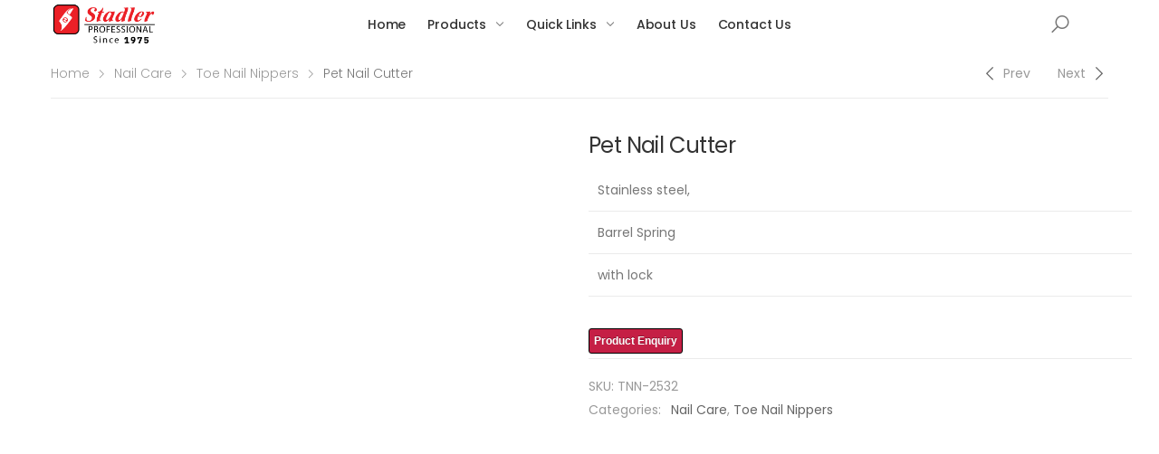

--- FILE ---
content_type: text/html; charset=UTF-8
request_url: https://stadlerprofessional.com/product/pet-nail-cutter/
body_size: 28012
content:

<!DOCTYPE html>
<html lang="en-US">
<head>
	<meta charset="UTF-8">
	<!--[if IE]><meta http-equiv='X-UA-Compatible' content='IE=edge,chrome=1'><![endif]-->
	<meta name="viewport" content="width=device-width, initial-scale=1.0, minimum-scale=1.0">
	<link rel="profile" href="http://gmpg.org/xfn/11" />
	<link rel="pingback" href="https://stadlerprofessional.com/xmlrpc.php" />
	<title>Pet Nail Cutter &#8211; Stadler Professional</title>
<meta name='robots' content='max-image-preview:large' />
<link rel='dns-prefetch' href='//maxcdn.bootstrapcdn.com' />
<link rel='dns-prefetch' href='//fonts.googleapis.com' />
<link rel="alternate" type="application/rss+xml" title="Stadler Professional &raquo; Feed" href="https://stadlerprofessional.com/feed/" />
<link rel="alternate" type="application/rss+xml" title="Stadler Professional &raquo; Comments Feed" href="https://stadlerprofessional.com/comments/feed/" />
<link rel="alternate" title="oEmbed (JSON)" type="application/json+oembed" href="https://stadlerprofessional.com/wp-json/oembed/1.0/embed?url=https%3A%2F%2Fstadlerprofessional.com%2Fproduct%2Fpet-nail-cutter%2F" />
<link rel="alternate" title="oEmbed (XML)" type="text/xml+oembed" href="https://stadlerprofessional.com/wp-json/oembed/1.0/embed?url=https%3A%2F%2Fstadlerprofessional.com%2Fproduct%2Fpet-nail-cutter%2F&#038;format=xml" />
<style id='wp-img-auto-sizes-contain-inline-css'>
img:is([sizes=auto i],[sizes^="auto," i]){contain-intrinsic-size:3000px 1500px}
/*# sourceURL=wp-img-auto-sizes-contain-inline-css */
</style>

<link rel='stylesheet' id='sbi_styles-css' href='https://stadlerprofessional.com/wp-content/plugins/instagram-feed/css/sbi-styles.min.css?ver=6.10.0' media='all' />
<style id='wp-emoji-styles-inline-css'>

	img.wp-smiley, img.emoji {
		display: inline !important;
		border: none !important;
		box-shadow: none !important;
		height: 1em !important;
		width: 1em !important;
		margin: 0 0.07em !important;
		vertical-align: -0.1em !important;
		background: none !important;
		padding: 0 !important;
	}
/*# sourceURL=wp-emoji-styles-inline-css */
</style>
<link rel='stylesheet' id='wp-block-library-css' href='https://stadlerprofessional.com/wp-includes/css/dist/block-library/style.min.css?ver=6.9' media='all' />
<style id='wp-block-library-theme-inline-css'>
.wp-block-audio :where(figcaption){color:#555;font-size:13px;text-align:center}.is-dark-theme .wp-block-audio :where(figcaption){color:#ffffffa6}.wp-block-audio{margin:0 0 1em}.wp-block-code{border:1px solid #ccc;border-radius:4px;font-family:Menlo,Consolas,monaco,monospace;padding:.8em 1em}.wp-block-embed :where(figcaption){color:#555;font-size:13px;text-align:center}.is-dark-theme .wp-block-embed :where(figcaption){color:#ffffffa6}.wp-block-embed{margin:0 0 1em}.blocks-gallery-caption{color:#555;font-size:13px;text-align:center}.is-dark-theme .blocks-gallery-caption{color:#ffffffa6}:root :where(.wp-block-image figcaption){color:#555;font-size:13px;text-align:center}.is-dark-theme :root :where(.wp-block-image figcaption){color:#ffffffa6}.wp-block-image{margin:0 0 1em}.wp-block-pullquote{border-bottom:4px solid;border-top:4px solid;color:currentColor;margin-bottom:1.75em}.wp-block-pullquote :where(cite),.wp-block-pullquote :where(footer),.wp-block-pullquote__citation{color:currentColor;font-size:.8125em;font-style:normal;text-transform:uppercase}.wp-block-quote{border-left:.25em solid;margin:0 0 1.75em;padding-left:1em}.wp-block-quote cite,.wp-block-quote footer{color:currentColor;font-size:.8125em;font-style:normal;position:relative}.wp-block-quote:where(.has-text-align-right){border-left:none;border-right:.25em solid;padding-left:0;padding-right:1em}.wp-block-quote:where(.has-text-align-center){border:none;padding-left:0}.wp-block-quote.is-large,.wp-block-quote.is-style-large,.wp-block-quote:where(.is-style-plain){border:none}.wp-block-search .wp-block-search__label{font-weight:700}.wp-block-search__button{border:1px solid #ccc;padding:.375em .625em}:where(.wp-block-group.has-background){padding:1.25em 2.375em}.wp-block-separator.has-css-opacity{opacity:.4}.wp-block-separator{border:none;border-bottom:2px solid;margin-left:auto;margin-right:auto}.wp-block-separator.has-alpha-channel-opacity{opacity:1}.wp-block-separator:not(.is-style-wide):not(.is-style-dots){width:100px}.wp-block-separator.has-background:not(.is-style-dots){border-bottom:none;height:1px}.wp-block-separator.has-background:not(.is-style-wide):not(.is-style-dots){height:2px}.wp-block-table{margin:0 0 1em}.wp-block-table td,.wp-block-table th{word-break:normal}.wp-block-table :where(figcaption){color:#555;font-size:13px;text-align:center}.is-dark-theme .wp-block-table :where(figcaption){color:#ffffffa6}.wp-block-video :where(figcaption){color:#555;font-size:13px;text-align:center}.is-dark-theme .wp-block-video :where(figcaption){color:#ffffffa6}.wp-block-video{margin:0 0 1em}:root :where(.wp-block-template-part.has-background){margin-bottom:0;margin-top:0;padding:1.25em 2.375em}
/*# sourceURL=/wp-includes/css/dist/block-library/theme.min.css */
</style>
<style id='classic-theme-styles-inline-css'>
/*! This file is auto-generated */
.wp-block-button__link{color:#fff;background-color:#32373c;border-radius:9999px;box-shadow:none;text-decoration:none;padding:calc(.667em + 2px) calc(1.333em + 2px);font-size:1.125em}.wp-block-file__button{background:#32373c;color:#fff;text-decoration:none}
/*# sourceURL=/wp-includes/css/classic-themes.min.css */
</style>
<style id='global-styles-inline-css'>
:root{--wp--preset--aspect-ratio--square: 1;--wp--preset--aspect-ratio--4-3: 4/3;--wp--preset--aspect-ratio--3-4: 3/4;--wp--preset--aspect-ratio--3-2: 3/2;--wp--preset--aspect-ratio--2-3: 2/3;--wp--preset--aspect-ratio--16-9: 16/9;--wp--preset--aspect-ratio--9-16: 9/16;--wp--preset--color--black: #000000;--wp--preset--color--cyan-bluish-gray: #abb8c3;--wp--preset--color--white: #ffffff;--wp--preset--color--pale-pink: #f78da7;--wp--preset--color--vivid-red: #cf2e2e;--wp--preset--color--luminous-vivid-orange: #ff6900;--wp--preset--color--luminous-vivid-amber: #fcb900;--wp--preset--color--light-green-cyan: #7bdcb5;--wp--preset--color--vivid-green-cyan: #00d084;--wp--preset--color--pale-cyan-blue: #8ed1fc;--wp--preset--color--vivid-cyan-blue: #0693e3;--wp--preset--color--vivid-purple: #9b51e0;--wp--preset--color--primary: #c51f44;--wp--preset--color--secondary: #000000;--wp--preset--color--alert: #d9534f;--wp--preset--color--dark: #333;--wp--preset--color--light: #383737;--wp--preset--gradient--vivid-cyan-blue-to-vivid-purple: linear-gradient(135deg,rgb(6,147,227) 0%,rgb(155,81,224) 100%);--wp--preset--gradient--light-green-cyan-to-vivid-green-cyan: linear-gradient(135deg,rgb(122,220,180) 0%,rgb(0,208,130) 100%);--wp--preset--gradient--luminous-vivid-amber-to-luminous-vivid-orange: linear-gradient(135deg,rgb(252,185,0) 0%,rgb(255,105,0) 100%);--wp--preset--gradient--luminous-vivid-orange-to-vivid-red: linear-gradient(135deg,rgb(255,105,0) 0%,rgb(207,46,46) 100%);--wp--preset--gradient--very-light-gray-to-cyan-bluish-gray: linear-gradient(135deg,rgb(238,238,238) 0%,rgb(169,184,195) 100%);--wp--preset--gradient--cool-to-warm-spectrum: linear-gradient(135deg,rgb(74,234,220) 0%,rgb(151,120,209) 20%,rgb(207,42,186) 40%,rgb(238,44,130) 60%,rgb(251,105,98) 80%,rgb(254,248,76) 100%);--wp--preset--gradient--blush-light-purple: linear-gradient(135deg,rgb(255,206,236) 0%,rgb(152,150,240) 100%);--wp--preset--gradient--blush-bordeaux: linear-gradient(135deg,rgb(254,205,165) 0%,rgb(254,45,45) 50%,rgb(107,0,62) 100%);--wp--preset--gradient--luminous-dusk: linear-gradient(135deg,rgb(255,203,112) 0%,rgb(199,81,192) 50%,rgb(65,88,208) 100%);--wp--preset--gradient--pale-ocean: linear-gradient(135deg,rgb(255,245,203) 0%,rgb(182,227,212) 50%,rgb(51,167,181) 100%);--wp--preset--gradient--electric-grass: linear-gradient(135deg,rgb(202,248,128) 0%,rgb(113,206,126) 100%);--wp--preset--gradient--midnight: linear-gradient(135deg,rgb(2,3,129) 0%,rgb(40,116,252) 100%);--wp--preset--font-size--small: 13px;--wp--preset--font-size--medium: 20px;--wp--preset--font-size--large: 36px;--wp--preset--font-size--x-large: 42px;--wp--preset--font-family--inter: "Inter", sans-serif;--wp--preset--font-family--cardo: Cardo;--wp--preset--spacing--20: 0.44rem;--wp--preset--spacing--30: 0.67rem;--wp--preset--spacing--40: 1rem;--wp--preset--spacing--50: 1.5rem;--wp--preset--spacing--60: 2.25rem;--wp--preset--spacing--70: 3.38rem;--wp--preset--spacing--80: 5.06rem;--wp--preset--shadow--natural: 6px 6px 9px rgba(0, 0, 0, 0.2);--wp--preset--shadow--deep: 12px 12px 50px rgba(0, 0, 0, 0.4);--wp--preset--shadow--sharp: 6px 6px 0px rgba(0, 0, 0, 0.2);--wp--preset--shadow--outlined: 6px 6px 0px -3px rgb(255, 255, 255), 6px 6px rgb(0, 0, 0);--wp--preset--shadow--crisp: 6px 6px 0px rgb(0, 0, 0);}:where(.is-layout-flex){gap: 0.5em;}:where(.is-layout-grid){gap: 0.5em;}body .is-layout-flex{display: flex;}.is-layout-flex{flex-wrap: wrap;align-items: center;}.is-layout-flex > :is(*, div){margin: 0;}body .is-layout-grid{display: grid;}.is-layout-grid > :is(*, div){margin: 0;}:where(.wp-block-columns.is-layout-flex){gap: 2em;}:where(.wp-block-columns.is-layout-grid){gap: 2em;}:where(.wp-block-post-template.is-layout-flex){gap: 1.25em;}:where(.wp-block-post-template.is-layout-grid){gap: 1.25em;}.has-black-color{color: var(--wp--preset--color--black) !important;}.has-cyan-bluish-gray-color{color: var(--wp--preset--color--cyan-bluish-gray) !important;}.has-white-color{color: var(--wp--preset--color--white) !important;}.has-pale-pink-color{color: var(--wp--preset--color--pale-pink) !important;}.has-vivid-red-color{color: var(--wp--preset--color--vivid-red) !important;}.has-luminous-vivid-orange-color{color: var(--wp--preset--color--luminous-vivid-orange) !important;}.has-luminous-vivid-amber-color{color: var(--wp--preset--color--luminous-vivid-amber) !important;}.has-light-green-cyan-color{color: var(--wp--preset--color--light-green-cyan) !important;}.has-vivid-green-cyan-color{color: var(--wp--preset--color--vivid-green-cyan) !important;}.has-pale-cyan-blue-color{color: var(--wp--preset--color--pale-cyan-blue) !important;}.has-vivid-cyan-blue-color{color: var(--wp--preset--color--vivid-cyan-blue) !important;}.has-vivid-purple-color{color: var(--wp--preset--color--vivid-purple) !important;}.has-black-background-color{background-color: var(--wp--preset--color--black) !important;}.has-cyan-bluish-gray-background-color{background-color: var(--wp--preset--color--cyan-bluish-gray) !important;}.has-white-background-color{background-color: var(--wp--preset--color--white) !important;}.has-pale-pink-background-color{background-color: var(--wp--preset--color--pale-pink) !important;}.has-vivid-red-background-color{background-color: var(--wp--preset--color--vivid-red) !important;}.has-luminous-vivid-orange-background-color{background-color: var(--wp--preset--color--luminous-vivid-orange) !important;}.has-luminous-vivid-amber-background-color{background-color: var(--wp--preset--color--luminous-vivid-amber) !important;}.has-light-green-cyan-background-color{background-color: var(--wp--preset--color--light-green-cyan) !important;}.has-vivid-green-cyan-background-color{background-color: var(--wp--preset--color--vivid-green-cyan) !important;}.has-pale-cyan-blue-background-color{background-color: var(--wp--preset--color--pale-cyan-blue) !important;}.has-vivid-cyan-blue-background-color{background-color: var(--wp--preset--color--vivid-cyan-blue) !important;}.has-vivid-purple-background-color{background-color: var(--wp--preset--color--vivid-purple) !important;}.has-black-border-color{border-color: var(--wp--preset--color--black) !important;}.has-cyan-bluish-gray-border-color{border-color: var(--wp--preset--color--cyan-bluish-gray) !important;}.has-white-border-color{border-color: var(--wp--preset--color--white) !important;}.has-pale-pink-border-color{border-color: var(--wp--preset--color--pale-pink) !important;}.has-vivid-red-border-color{border-color: var(--wp--preset--color--vivid-red) !important;}.has-luminous-vivid-orange-border-color{border-color: var(--wp--preset--color--luminous-vivid-orange) !important;}.has-luminous-vivid-amber-border-color{border-color: var(--wp--preset--color--luminous-vivid-amber) !important;}.has-light-green-cyan-border-color{border-color: var(--wp--preset--color--light-green-cyan) !important;}.has-vivid-green-cyan-border-color{border-color: var(--wp--preset--color--vivid-green-cyan) !important;}.has-pale-cyan-blue-border-color{border-color: var(--wp--preset--color--pale-cyan-blue) !important;}.has-vivid-cyan-blue-border-color{border-color: var(--wp--preset--color--vivid-cyan-blue) !important;}.has-vivid-purple-border-color{border-color: var(--wp--preset--color--vivid-purple) !important;}.has-vivid-cyan-blue-to-vivid-purple-gradient-background{background: var(--wp--preset--gradient--vivid-cyan-blue-to-vivid-purple) !important;}.has-light-green-cyan-to-vivid-green-cyan-gradient-background{background: var(--wp--preset--gradient--light-green-cyan-to-vivid-green-cyan) !important;}.has-luminous-vivid-amber-to-luminous-vivid-orange-gradient-background{background: var(--wp--preset--gradient--luminous-vivid-amber-to-luminous-vivid-orange) !important;}.has-luminous-vivid-orange-to-vivid-red-gradient-background{background: var(--wp--preset--gradient--luminous-vivid-orange-to-vivid-red) !important;}.has-very-light-gray-to-cyan-bluish-gray-gradient-background{background: var(--wp--preset--gradient--very-light-gray-to-cyan-bluish-gray) !important;}.has-cool-to-warm-spectrum-gradient-background{background: var(--wp--preset--gradient--cool-to-warm-spectrum) !important;}.has-blush-light-purple-gradient-background{background: var(--wp--preset--gradient--blush-light-purple) !important;}.has-blush-bordeaux-gradient-background{background: var(--wp--preset--gradient--blush-bordeaux) !important;}.has-luminous-dusk-gradient-background{background: var(--wp--preset--gradient--luminous-dusk) !important;}.has-pale-ocean-gradient-background{background: var(--wp--preset--gradient--pale-ocean) !important;}.has-electric-grass-gradient-background{background: var(--wp--preset--gradient--electric-grass) !important;}.has-midnight-gradient-background{background: var(--wp--preset--gradient--midnight) !important;}.has-small-font-size{font-size: var(--wp--preset--font-size--small) !important;}.has-medium-font-size{font-size: var(--wp--preset--font-size--medium) !important;}.has-large-font-size{font-size: var(--wp--preset--font-size--large) !important;}.has-x-large-font-size{font-size: var(--wp--preset--font-size--x-large) !important;}
:where(.wp-block-post-template.is-layout-flex){gap: 1.25em;}:where(.wp-block-post-template.is-layout-grid){gap: 1.25em;}
:where(.wp-block-term-template.is-layout-flex){gap: 1.25em;}:where(.wp-block-term-template.is-layout-grid){gap: 1.25em;}
:where(.wp-block-columns.is-layout-flex){gap: 2em;}:where(.wp-block-columns.is-layout-grid){gap: 2em;}
:root :where(.wp-block-pullquote){font-size: 1.5em;line-height: 1.6;}
/*# sourceURL=global-styles-inline-css */
</style>
<link rel='stylesheet' id='a3_wc_email_inquiry_style-css' href='https://stadlerprofessional.com/wp-content/plugins/woocommerce-email-inquiry-cart-options/assets/css/wc_email_inquiry_style.css?ver=3.4.3' media='all' />
<link rel='stylesheet' id='photoswipe-css' href='https://stadlerprofessional.com/wp-content/plugins/woocommerce/assets/css/photoswipe/photoswipe.min.css?ver=9.7.2' media='all' />
<link rel='stylesheet' id='photoswipe-default-skin-css' href='https://stadlerprofessional.com/wp-content/plugins/woocommerce/assets/css/photoswipe/default-skin/default-skin.min.css?ver=9.7.2' media='all' />
<link rel='stylesheet' id='woocommerce-layout-css' href='https://stadlerprofessional.com/wp-content/plugins/woocommerce/assets/css/woocommerce-layout.css?ver=9.7.2' media='all' />
<link rel='stylesheet' id='woocommerce-smallscreen-css' href='https://stadlerprofessional.com/wp-content/plugins/woocommerce/assets/css/woocommerce-smallscreen.css?ver=9.7.2' media='only screen and (max-width: 768px)' />
<link rel='stylesheet' id='woocommerce-general-css' href='https://stadlerprofessional.com/wp-content/plugins/woocommerce/assets/css/woocommerce.css?ver=9.7.2' media='all' />
<style id='woocommerce-inline-inline-css'>
.woocommerce form .form-row .required { visibility: visible; }
/*# sourceURL=woocommerce-inline-inline-css */
</style>
<link rel='stylesheet' id='cff-css' href='https://stadlerprofessional.com/wp-content/plugins/custom-facebook-feed/assets/css/cff-style.min.css?ver=4.3.4' media='all' />
<link rel='stylesheet' id='sb-font-awesome-css' href='https://maxcdn.bootstrapcdn.com/font-awesome/4.7.0/css/font-awesome.min.css?ver=6.9' media='all' />
<link rel='stylesheet' id='brands-styles-css' href='https://stadlerprofessional.com/wp-content/plugins/woocommerce/assets/css/brands.css?ver=9.7.2' media='all' />
<link rel='stylesheet' id='a3wc_email_inquiry_cart_options-css' href='//stadlerprofessional.com/wp-content/uploads/sass/wc_email_inquiry_cart_options.min.css?ver=1743016517' media='all' />
<link rel='stylesheet' id='animate-css' href='https://stadlerprofessional.com/wp-content/themes/molla/assets/vendor/animate/animate.min.css?ver=6.9' media='all' />
<link rel='stylesheet' id='plugins-css' href='https://stadlerprofessional.com/wp-content/themes/molla/assets/css/plugins/plugins.css?ver=6.9' media='all' />
<link rel='stylesheet' id='font-awesome-all-css' href='https://stadlerprofessional.com/wp-content/themes/molla/assets/vendor/font-awesome/all/css/all.min.css?ver=6.9' media='all' />
<link rel='stylesheet' id='molla-font-icon-css' href='https://stadlerprofessional.com/wp-content/themes/molla/assets/vendor/molla-fonts/css/font-icons.css?ver=6.9' media='all' />
<link rel='stylesheet' id='molla-theme-css' href='https://stadlerprofessional.com/wp-content/themes/molla/assets/css/frontend/theme.css?ver=1.5.0' media='all' />
<link rel='stylesheet' id='molla-dynamic-style-css' href='https://stadlerprofessional.com/wp-content/uploads/molla_css/dynamic_style.css?ver=6.9' media='all' />
<link rel='stylesheet' id='molla-google-fonts-css' href='//fonts.googleapis.com/css?family=Poppins%3A300%2C400%2C500%2C600%2C700%2Cregular&#038;ver=6.9' media='all' />
<link rel='stylesheet' id='molla-style-css' href='https://stadlerprofessional.com/wp-content/themes/molla/style.css?ver=6.9' media='all' />
<style id='molla-style-inline-css'>
.menu-skin1>li+li { margin-left: 4px; } .menu-skin1>li:hover>a, .menu-skin1>li.current-menu-item>a, .menu-skin1>li.current-menu-ancestor>a { color: #222; } .menu-skin1.bottom-scale-eff>li>a:before { background: #222; bottom: 1.5rem; } .menu-skin1.sf-arrows>.menu-item>a:after { right: 1rem; } .header-search .search-wrapper { border-right-width: 1px; } .shop-icons { margin-left: 2.4rem; } .shop-icons .icon-heart-o { transform: translateY(-1px); } .shop-icons .icon-shopping-cart { transform: translateX(-2px); } .shop-icon { margin-right: 1px; } .shop-icon i { color: #666; } .shop-icon .cart-price { margin-left: 1rem; font-weight: 600; } .shop-icon [class*="count"] { top: -1px; width: 1.7rem; height: 1.7rem; line-height: 1.7; background-color: #222; }
/*# sourceURL=molla-style-inline-css */
</style>
<script type="text/template" id="tmpl-variation-template">
	<div class="woocommerce-variation-description">{{{ data.variation.variation_description }}}</div>
	<div class="woocommerce-variation-price">{{{ data.variation.price_html }}}</div>
	<div class="woocommerce-variation-availability">{{{ data.variation.availability_html }}}</div>
</script>
<script type="text/template" id="tmpl-unavailable-variation-template">
	<p role="alert">Sorry, this product is unavailable. Please choose a different combination.</p>
</script>
<script src="https://stadlerprofessional.com/wp-content/plugins/woocommerce/assets/js/photoswipe/photoswipe.min.js?ver=4.1.1-wc.9.7.2" id="photoswipe-js" defer data-wp-strategy="defer"></script>
<script src="https://stadlerprofessional.com/wp-content/plugins/woocommerce/assets/js/photoswipe/photoswipe-ui-default.min.js?ver=4.1.1-wc.9.7.2" id="photoswipe-ui-default-js" defer data-wp-strategy="defer"></script>
<script src="https://stadlerprofessional.com/wp-includes/js/jquery/jquery.min.js?ver=3.7.1" id="jquery-core-js"></script>
<script src="https://stadlerprofessional.com/wp-includes/js/jquery/jquery-migrate.min.js?ver=3.4.1" id="jquery-migrate-js"></script>
<script id="wc-single-product-js-extra">
var wc_single_product_params = {"i18n_required_rating_text":"Please select a rating","i18n_rating_options":["1 of 5 stars","2 of 5 stars","3 of 5 stars","4 of 5 stars","5 of 5 stars"],"i18n_product_gallery_trigger_text":"View full-screen image gallery","review_rating_required":"yes","flexslider":{"rtl":false,"animation":"slide","smoothHeight":true,"directionNav":false,"controlNav":"thumbnails","slideshow":false,"animationSpeed":500,"animationLoop":false,"allowOneSlide":false},"zoom_enabled":"","zoom_options":[],"photoswipe_enabled":"1","photoswipe_options":{"shareEl":false,"closeOnScroll":false,"history":false,"hideAnimationDuration":0,"showAnimationDuration":0},"flexslider_enabled":""};
//# sourceURL=wc-single-product-js-extra
</script>
<script src="https://stadlerprofessional.com/wp-content/plugins/woocommerce/assets/js/frontend/single-product.min.js?ver=9.7.2" id="wc-single-product-js" defer data-wp-strategy="defer"></script>
<script src="https://stadlerprofessional.com/wp-content/plugins/woocommerce/assets/js/jquery-blockui/jquery.blockUI.min.js?ver=2.7.0-wc.9.7.2" id="jquery-blockui-js" defer data-wp-strategy="defer"></script>
<script src="https://stadlerprofessional.com/wp-content/plugins/woocommerce/assets/js/js-cookie/js.cookie.min.js?ver=2.1.4-wc.9.7.2" id="js-cookie-js" defer data-wp-strategy="defer"></script>
<script id="woocommerce-js-extra">
var woocommerce_params = {"ajax_url":"/wp-admin/admin-ajax.php","wc_ajax_url":"/?wc-ajax=%%endpoint%%","i18n_password_show":"Show password","i18n_password_hide":"Hide password"};
//# sourceURL=woocommerce-js-extra
</script>
<script src="https://stadlerprofessional.com/wp-content/plugins/woocommerce/assets/js/frontend/woocommerce.min.js?ver=9.7.2" id="woocommerce-js" defer data-wp-strategy="defer"></script>
<script src="https://stadlerprofessional.com/wp-content/plugins/woocommerce/assets/js/zoom/jquery.zoom.min.js?ver=1.7.21-wc.9.7.2" id="zoom-js" defer data-wp-strategy="defer"></script>
<script src="https://stadlerprofessional.com/wp-includes/js/underscore.min.js?ver=1.13.7" id="underscore-js"></script>
<script id="wp-util-js-extra">
var _wpUtilSettings = {"ajax":{"url":"/wp-admin/admin-ajax.php"}};
//# sourceURL=wp-util-js-extra
</script>
<script src="https://stadlerprofessional.com/wp-includes/js/wp-util.min.js?ver=6.9" id="wp-util-js"></script>
<script id="wc-add-to-cart-variation-js-extra">
var wc_add_to_cart_variation_params = {"wc_ajax_url":"/?wc-ajax=%%endpoint%%","i18n_no_matching_variations_text":"Sorry, no products matched your selection. Please choose a different combination.","i18n_make_a_selection_text":"Please select some product options before adding this product to your cart.","i18n_unavailable_text":"Sorry, this product is unavailable. Please choose a different combination.","i18n_reset_alert_text":"Your selection has been reset. Please select some product options before adding this product to your cart."};
//# sourceURL=wc-add-to-cart-variation-js-extra
</script>
<script src="https://stadlerprofessional.com/wp-content/plugins/woocommerce/assets/js/frontend/add-to-cart-variation.min.js?ver=9.7.2" id="wc-add-to-cart-variation-js" defer data-wp-strategy="defer"></script>
<script id="wc-cart-fragments-js-extra">
var wc_cart_fragments_params = {"ajax_url":"/wp-admin/admin-ajax.php","wc_ajax_url":"/?wc-ajax=%%endpoint%%","cart_hash_key":"wc_cart_hash_806f80a4e71240da11604f0bc98883d4","fragment_name":"wc_fragments_806f80a4e71240da11604f0bc98883d4","request_timeout":"5000"};
//# sourceURL=wc-cart-fragments-js-extra
</script>
<script src="https://stadlerprofessional.com/wp-content/plugins/woocommerce/assets/js/frontend/cart-fragments.min.js?ver=9.7.2" id="wc-cart-fragments-js" defer data-wp-strategy="defer"></script>
<link rel="https://api.w.org/" href="https://stadlerprofessional.com/wp-json/" /><link rel="alternate" title="JSON" type="application/json" href="https://stadlerprofessional.com/wp-json/wp/v2/product/8182" /><link rel="EditURI" type="application/rsd+xml" title="RSD" href="https://stadlerprofessional.com/xmlrpc.php?rsd" />
<meta name="generator" content="WordPress 6.9" />
<meta name="generator" content="WooCommerce 9.7.2" />
<link rel="canonical" href="https://stadlerprofessional.com/product/pet-nail-cutter/" />
<link rel='shortlink' href='https://stadlerprofessional.com/?p=8182' />
<script id="wpcp_disable_selection" type="text/javascript">
var image_save_msg='You are not allowed to save images!';
	var no_menu_msg='Context Menu disabled!';
	var smessage = "Content is protected !!";

function disableEnterKey(e)
{
	var elemtype = e.target.tagName;
	
	elemtype = elemtype.toUpperCase();
	
	if (elemtype == "TEXT" || elemtype == "TEXTAREA" || elemtype == "INPUT" || elemtype == "PASSWORD" || elemtype == "SELECT" || elemtype == "OPTION" || elemtype == "EMBED")
	{
		elemtype = 'TEXT';
	}
	
	if (e.ctrlKey){
     var key;
     if(window.event)
          key = window.event.keyCode;     //IE
     else
          key = e.which;     //firefox (97)
    //if (key != 17) alert(key);
     if (elemtype!= 'TEXT' && (key == 97 || key == 65 || key == 67 || key == 99 || key == 88 || key == 120 || key == 26 || key == 85  || key == 86 || key == 83 || key == 43 || key == 73))
     {
		if(wccp_free_iscontenteditable(e)) return true;
		show_wpcp_message('You are not allowed to copy content or view source');
		return false;
     }else
     	return true;
     }
}


/*For contenteditable tags*/
function wccp_free_iscontenteditable(e)
{
	var e = e || window.event; // also there is no e.target property in IE. instead IE uses window.event.srcElement
  	
	var target = e.target || e.srcElement;

	var elemtype = e.target.nodeName;
	
	elemtype = elemtype.toUpperCase();
	
	var iscontenteditable = "false";
		
	if(typeof target.getAttribute!="undefined" ) iscontenteditable = target.getAttribute("contenteditable"); // Return true or false as string
	
	var iscontenteditable2 = false;
	
	if(typeof target.isContentEditable!="undefined" ) iscontenteditable2 = target.isContentEditable; // Return true or false as boolean

	if(target.parentElement.isContentEditable) iscontenteditable2 = true;
	
	if (iscontenteditable == "true" || iscontenteditable2 == true)
	{
		if(typeof target.style!="undefined" ) target.style.cursor = "text";
		
		return true;
	}
}

////////////////////////////////////
function disable_copy(e)
{	
	var e = e || window.event; // also there is no e.target property in IE. instead IE uses window.event.srcElement
	
	var elemtype = e.target.tagName;
	
	elemtype = elemtype.toUpperCase();
	
	if (elemtype == "TEXT" || elemtype == "TEXTAREA" || elemtype == "INPUT" || elemtype == "PASSWORD" || elemtype == "SELECT" || elemtype == "OPTION" || elemtype == "EMBED")
	{
		elemtype = 'TEXT';
	}
	
	if(wccp_free_iscontenteditable(e)) return true;
	
	var isSafari = /Safari/.test(navigator.userAgent) && /Apple Computer/.test(navigator.vendor);
	
	var checker_IMG = '';
	if (elemtype == "IMG" && checker_IMG == 'checked' && e.detail >= 2) {show_wpcp_message(alertMsg_IMG);return false;}
	if (elemtype != "TEXT")
	{
		if (smessage !== "" && e.detail == 2)
			show_wpcp_message(smessage);
		
		if (isSafari)
			return true;
		else
			return false;
	}	
}

//////////////////////////////////////////
function disable_copy_ie()
{
	var e = e || window.event;
	var elemtype = window.event.srcElement.nodeName;
	elemtype = elemtype.toUpperCase();
	if(wccp_free_iscontenteditable(e)) return true;
	if (elemtype == "IMG") {show_wpcp_message(alertMsg_IMG);return false;}
	if (elemtype != "TEXT" && elemtype != "TEXTAREA" && elemtype != "INPUT" && elemtype != "PASSWORD" && elemtype != "SELECT" && elemtype != "OPTION" && elemtype != "EMBED")
	{
		return false;
	}
}	
function reEnable()
{
	return true;
}
document.onkeydown = disableEnterKey;
document.onselectstart = disable_copy_ie;
if(navigator.userAgent.indexOf('MSIE')==-1)
{
	document.onmousedown = disable_copy;
	document.onclick = reEnable;
}
function disableSelection(target)
{
    //For IE This code will work
    if (typeof target.onselectstart!="undefined")
    target.onselectstart = disable_copy_ie;
    
    //For Firefox This code will work
    else if (typeof target.style.MozUserSelect!="undefined")
    {target.style.MozUserSelect="none";}
    
    //All other  (ie: Opera) This code will work
    else
    target.onmousedown=function(){return false}
    target.style.cursor = "default";
}
//Calling the JS function directly just after body load
window.onload = function(){disableSelection(document.body);};

//////////////////special for safari Start////////////////
var onlongtouch;
var timer;
var touchduration = 1000; //length of time we want the user to touch before we do something

var elemtype = "";
function touchstart(e) {
	var e = e || window.event;
  // also there is no e.target property in IE.
  // instead IE uses window.event.srcElement
  	var target = e.target || e.srcElement;
	
	elemtype = window.event.srcElement.nodeName;
	
	elemtype = elemtype.toUpperCase();
	
	if(!wccp_pro_is_passive()) e.preventDefault();
	if (!timer) {
		timer = setTimeout(onlongtouch, touchduration);
	}
}

function touchend() {
    //stops short touches from firing the event
    if (timer) {
        clearTimeout(timer);
        timer = null;
    }
	onlongtouch();
}

onlongtouch = function(e) { //this will clear the current selection if anything selected
	
	if (elemtype != "TEXT" && elemtype != "TEXTAREA" && elemtype != "INPUT" && elemtype != "PASSWORD" && elemtype != "SELECT" && elemtype != "EMBED" && elemtype != "OPTION")	
	{
		if (window.getSelection) {
			if (window.getSelection().empty) {  // Chrome
			window.getSelection().empty();
			} else if (window.getSelection().removeAllRanges) {  // Firefox
			window.getSelection().removeAllRanges();
			}
		} else if (document.selection) {  // IE?
			document.selection.empty();
		}
		return false;
	}
};

document.addEventListener("DOMContentLoaded", function(event) { 
    window.addEventListener("touchstart", touchstart, false);
    window.addEventListener("touchend", touchend, false);
});

function wccp_pro_is_passive() {

  var cold = false,
  hike = function() {};

  try {
	  const object1 = {};
  var aid = Object.defineProperty(object1, 'passive', {
  get() {cold = true}
  });
  window.addEventListener('test', hike, aid);
  window.removeEventListener('test', hike, aid);
  } catch (e) {}

  return cold;
}
/*special for safari End*/
</script>
<script id="wpcp_disable_Right_Click" type="text/javascript">
document.ondragstart = function() { return false;}
	function nocontext(e) {
	   return false;
	}
	document.oncontextmenu = nocontext;
</script>
<style>
.unselectable
{
-moz-user-select:none;
-webkit-user-select:none;
cursor: default;
}
html
{
-webkit-touch-callout: none;
-webkit-user-select: none;
-khtml-user-select: none;
-moz-user-select: none;
-ms-user-select: none;
user-select: none;
-webkit-tap-highlight-color: rgba(0,0,0,0);
}
</style>
<script id="wpcp_css_disable_selection" type="text/javascript">
var e = document.getElementsByTagName('body')[0];
if(e)
{
	e.setAttribute('unselectable',"on");
}
</script>
	<noscript><style>.woocommerce-product-gallery{ opacity: 1 !important; }</style></noscript>
	<meta name="generator" content="Elementor 3.34.2; features: additional_custom_breakpoints; settings: css_print_method-external, google_font-enabled, font_display-swap">
			<style>
				.e-con.e-parent:nth-of-type(n+4):not(.e-lazyloaded):not(.e-no-lazyload),
				.e-con.e-parent:nth-of-type(n+4):not(.e-lazyloaded):not(.e-no-lazyload) * {
					background-image: none !important;
				}
				@media screen and (max-height: 1024px) {
					.e-con.e-parent:nth-of-type(n+3):not(.e-lazyloaded):not(.e-no-lazyload),
					.e-con.e-parent:nth-of-type(n+3):not(.e-lazyloaded):not(.e-no-lazyload) * {
						background-image: none !important;
					}
				}
				@media screen and (max-height: 640px) {
					.e-con.e-parent:nth-of-type(n+2):not(.e-lazyloaded):not(.e-no-lazyload),
					.e-con.e-parent:nth-of-type(n+2):not(.e-lazyloaded):not(.e-no-lazyload) * {
						background-image: none !important;
					}
				}
			</style>
			<style class='wp-fonts-local'>
@font-face{font-family:Inter;font-style:normal;font-weight:300 900;font-display:fallback;src:url('https://stadlerprofessional.com/wp-content/plugins/woocommerce/assets/fonts/Inter-VariableFont_slnt,wght.woff2') format('woff2');font-stretch:normal;}
@font-face{font-family:Cardo;font-style:normal;font-weight:400;font-display:fallback;src:url('https://stadlerprofessional.com/wp-content/plugins/woocommerce/assets/fonts/cardo_normal_400.woff2') format('woff2');}
</style>
<link rel="icon" href="https://stadlerprofessional.com/wp-content/uploads/2023/06/Untitled-design-54-100x100.png" sizes="32x32" />
<link rel="icon" href="https://stadlerprofessional.com/wp-content/uploads/2023/06/Untitled-design-54-300x300.png" sizes="192x192" />
<link rel="apple-touch-icon" href="https://stadlerprofessional.com/wp-content/uploads/2023/06/Untitled-design-54-300x300.png" />
<meta name="msapplication-TileImage" content="https://stadlerprofessional.com/wp-content/uploads/2023/06/Untitled-design-54-300x300.png" />
<style id="kirki-inline-styles"></style></head>

<body class="wp-singular product-template-default single single-product postid-8182 wp-embed-responsive wp-theme-molla theme-molla woocommerce woocommerce-page woocommerce-no-js unselectable elementor-default elementor-kit-1671">

	<div class="page-wrapper">
		
<header class="header divider-active">
	<div class="header-row sticky-wrapper"><div class='header-main header-has-center sticky-header'><div class='container'><div class='inner-wrap'><div class='header-col header-left hidden-mob'><button class="mobile-menu-toggler">
	<i class="icon-bars"></i>
</button>
<h1 class="logo">
	<a href="https://stadlerprofessional.com/">
		<img src="http://stadlerprofessional.com/wp-content/uploads/2023/12/stadler-logo1.jpg" alt="Stadler Professional" srcset="http://stadlerprofessional.com/wp-content/uploads/2023/12/stadler-logo1.jpg 2x" width="150" >
	</a>
</h1>
</div><div class='header-col header-left hidden-desktop'><h1 class="logo">
	<a href="https://stadlerprofessional.com/">
		<img src="http://stadlerprofessional.com/wp-content/uploads/2023/12/stadler-logo1.jpg" alt="Stadler Professional" srcset="http://stadlerprofessional.com/wp-content/uploads/2023/12/stadler-logo1.jpg 2x" width="150" >
	</a>
</h1>
</div><div class='header-col header-center hidden-mob'><ul id="menu-main-menu" class="menu menu-skin1 sf-arrows scale-eff bottom-scale-eff"><li id="menu-item-1979" class="menu-item menu-item-type-post_type menu-item-object-page menu-item-home menu-item-1979"><a href="https://stadlerprofessional.com/">Home</a></li>
<li id="menu-item-1982" class="menu-item menu-item-type-post_type menu-item-object-page menu-item-has-children current_page_parent menu-item-1982 sf-with-ul"><a href="https://stadlerprofessional.com/shop/">Products</a>
<ul class="sub-menu pos-left">
	<li id="menu-item-1986" class="menu-item menu-item-type-taxonomy menu-item-object-product_cat menu-item-has-children menu-item-1986 sf-with-ul"><a href="https://stadlerprofessional.com/product-category/skin-care/">Skin Care</a>
	<ul class="sub-menu">
		<li id="menu-item-3005" class="menu-item menu-item-type-taxonomy menu-item-object-product_cat menu-item-3005"><a href="https://stadlerprofessional.com/product-category/skin-care/eyebrow-tweezers/">Eyebrow Tweezers</a></li>
		<li id="menu-item-3003" class="menu-item menu-item-type-taxonomy menu-item-object-product_cat menu-item-has-children menu-item-3003 sf-with-ul"><a href="https://stadlerprofessional.com/product-category/skin-care/eyelash-tweezers/">Eyelash Tweezers</a>
		<ul class="sub-menu">
			<li id="menu-item-5531" class="menu-item menu-item-type-taxonomy menu-item-object-product_cat menu-item-5531"><a href="https://stadlerprofessional.com/product-category/skin-care/eyelash-tweezers/eyelash-tweezers-colour-collection/">Color Range</a></li>
			<li id="menu-item-6164" class="menu-item menu-item-type-taxonomy menu-item-object-product_cat menu-item-6164"><a href="https://stadlerprofessional.com/product-category/skin-care/eyelash-tweezers/eyelash-tweezer-dull-series/">Dull Series</a></li>
			<li id="menu-item-6163" class="menu-item menu-item-type-taxonomy menu-item-object-product_cat menu-item-6163"><a href="https://stadlerprofessional.com/product-category/skin-care/eyelash-tweezers/lash-lift-tool/">Lash Lift</a></li>
			<li id="menu-item-5528" class="menu-item menu-item-type-taxonomy menu-item-object-product_cat menu-item-5528"><a href="https://stadlerprofessional.com/product-category/skin-care/eyelash-tweezers/eyelash-mirror/">Eyelash Mirrors</a></li>
			<li id="menu-item-5530" class="menu-item menu-item-type-taxonomy menu-item-object-product_cat menu-item-5530"><a href="https://stadlerprofessional.com/product-category/skin-care/eyelash-tweezers/eyelash-tweezer-sets/">Eyelash Sets</a></li>
		</ul>
</li>
		<li id="menu-item-3002" class="menu-item menu-item-type-taxonomy menu-item-object-product_cat menu-item-3002"><a href="https://stadlerprofessional.com/product-category/skin-care/extractors/">Extractors</a></li>
		<li id="menu-item-3004" class="menu-item menu-item-type-taxonomy menu-item-object-product_cat menu-item-3004"><a href="https://stadlerprofessional.com/product-category/skin-care/small-scissors/">Small Scissors</a></li>
	</ul>
</li>
	<li id="menu-item-1985" class="menu-item menu-item-type-taxonomy menu-item-object-product_cat current-product-ancestor current-menu-parent current-product-parent menu-item-has-children menu-item-1985 sf-with-ul"><a href="https://stadlerprofessional.com/product-category/nail-care/">Nail Care</a>
	<ul class="sub-menu">
		<li id="menu-item-3009" class="menu-item menu-item-type-taxonomy menu-item-object-product_cat current-product-ancestor current-menu-parent current-product-parent menu-item-3009"><a href="https://stadlerprofessional.com/product-category/nail-care/toe-nail-nippers/">Toe Nail Nippers</a></li>
		<li id="menu-item-3006" class="menu-item menu-item-type-taxonomy menu-item-object-product_cat menu-item-3006"><a href="https://stadlerprofessional.com/product-category/nail-care/cuticle-nippers/">Cuticle Nippers</a></li>
		<li id="menu-item-3008" class="menu-item menu-item-type-taxonomy menu-item-object-product_cat menu-item-3008"><a href="https://stadlerprofessional.com/product-category/nail-care/pedicure-tools/">Pedicure Tools</a></li>
		<li id="menu-item-3007" class="menu-item menu-item-type-taxonomy menu-item-object-product_cat menu-item-3007"><a href="https://stadlerprofessional.com/product-category/nail-care/cuticle-pushers/">Cuticle Pushers</a></li>
	</ul>
</li>
	<li id="menu-item-1983" class="menu-item menu-item-type-taxonomy menu-item-object-product_cat menu-item-has-children menu-item-1983 sf-with-ul"><a href="https://stadlerprofessional.com/product-category/hair-care/">Hair Care</a>
	<ul class="sub-menu">
		<li id="menu-item-3010" class="menu-item menu-item-type-taxonomy menu-item-object-product_cat menu-item-3010"><a href="https://stadlerprofessional.com/product-category/hair-care/hair-styling-shears/">Hair Styling Shears</a></li>
		<li id="menu-item-3014" class="menu-item menu-item-type-taxonomy menu-item-object-product_cat menu-item-3014"><a href="https://stadlerprofessional.com/product-category/hair-care/thinning-shears/">Thinning Shears</a></li>
		<li id="menu-item-3011" class="menu-item menu-item-type-taxonomy menu-item-object-product_cat menu-item-3011"><a href="https://stadlerprofessional.com/product-category/hair-care/pet-grooming-shears/">Pet Grooming Shears</a></li>
		<li id="menu-item-3012" class="menu-item menu-item-type-taxonomy menu-item-object-product_cat menu-item-3012"><a href="https://stadlerprofessional.com/product-category/hair-care/plastic-handle-shears/">Plastic Handle Shears</a></li>
		<li id="menu-item-3013" class="menu-item menu-item-type-taxonomy menu-item-object-product_cat menu-item-3013"><a href="https://stadlerprofessional.com/product-category/hair-care/razors-shapers/">Razors &amp; Shapers</a></li>
	</ul>
</li>
	<li id="menu-item-8478" class="menu-item menu-item-type-taxonomy menu-item-object-product_cat menu-item-has-children menu-item-8478 sf-with-ul"><a href="https://stadlerprofessional.com/product-category/general-tools/">General Tools</a>
	<ul class="sub-menu">
		<li id="menu-item-8479" class="menu-item menu-item-type-taxonomy menu-item-object-product_cat menu-item-8479"><a href="https://stadlerprofessional.com/product-category/general-tools/cooking-tweezers/">Cooking Tweezers</a></li>
		<li id="menu-item-8480" class="menu-item menu-item-type-taxonomy menu-item-object-product_cat menu-item-8480"><a href="https://stadlerprofessional.com/product-category/general-tools/jewellery-instruments/">Jewellery Instruments</a></li>
		<li id="menu-item-8481" class="menu-item menu-item-type-taxonomy menu-item-object-product_cat menu-item-8481"><a href="https://stadlerprofessional.com/product-category/general-tools/tailor-scissors/">Tailor Scissors</a></li>
	</ul>
</li>
</ul>
</li>
<li id="menu-item-1992" class="menu-item menu-item-type-custom menu-item-object-custom menu-item-has-children menu-item-1992 sf-with-ul"><a href="#">Quick Links</a>
<ul class="sub-menu pos-left">
	<li id="menu-item-7374" class="menu-item menu-item-type-custom menu-item-object-custom menu-item-7374"><a href="https://stadlerprofessional.com/wp-content/uploads/2024/11/Stadler-Professional-Company-Profile.pdf">Company Profile</a></li>
	<li id="menu-item-3231" class="menu-item menu-item-type-post_type menu-item-object-page menu-item-3231"><a href="https://stadlerprofessional.com/faqs/">FAQ’s</a></li>
	<li id="menu-item-3236" class="menu-item menu-item-type-post_type menu-item-object-page menu-item-3236"><a href="https://stadlerprofessional.com/exhibition/">Exhibition</a></li>
	<li id="menu-item-4401" class="menu-item menu-item-type-post_type menu-item-object-page menu-item-4401"><a href="https://stadlerprofessional.com/catalog/">Catalog</a></li>
	<li id="menu-item-4400" class="menu-item menu-item-type-post_type menu-item-object-page menu-item-4400"><a href="https://stadlerprofessional.com/certificates/">Certificates</a></li>
	<li id="menu-item-1994" class="menu-item menu-item-type-post_type menu-item-object-page menu-item-1994"><a href="https://stadlerprofessional.com/production-visit/">Production Visit</a></li>
	<li id="menu-item-3230" class="menu-item menu-item-type-post_type menu-item-object-page menu-item-3230"><a href="https://stadlerprofessional.com/customer-service/">Customer Service</a></li>
	<li id="menu-item-3232" class="menu-item menu-item-type-post_type menu-item-object-page menu-item-3232"><a href="https://stadlerprofessional.com/wholesale/">Wholesale</a></li>
</ul>
</li>
<li id="menu-item-1980" class="menu-item menu-item-type-post_type menu-item-object-page menu-item-1980"><a href="https://stadlerprofessional.com/about-us/">About Us</a></li>
<li id="menu-item-1981" class="menu-item menu-item-type-post_type menu-item-object-page menu-item-1981"><a href="https://stadlerprofessional.com/contact-us/">Contact Us</a></li>
</ul></div><div class='header-col header-center hidden-desktop'><button class="mobile-menu-toggler">
	<i class="icon-bars"></i>
</button>
</div><div class='header-col header-right hidden-mob'><div class="header-search icon-left header-search-no-radius">
	<a href="#" class="search-toggle" role="button"><i class="icon-search"></i></a>
	<form action="https://stadlerprofessional.com/" method="get" class="searchform">
		<div class="search-wrapper search-wrapper-wide">
			<input type="hidden" name="post_type" value="all"/>
						<div class="live-search">
							<input type="search" class="form-control" name="s" value=""  placeholder="Search..." required="" autocomplete="off" >
						<div class="live-search-list"></div>
			</div>
						<button class="btn btn-primary" type="submit"><i class="icon-search"></i></button>
		</div><!-- End .search-wrapper -->
	</form>
</div>
<div class="shop-icons">
</div>
</div></div></div></div></div></header>
			<div class="main">
			<nav class="woocommerce-breadcrumb divider-active"><div class="breadcrumb-wrap content-divider"><div class="container"><div class="breadcrumb inner-wrap"><a href="https://stadlerprofessional.com">Home</a><span class="breadcrumb-delimiter"><i class="icon-angle-right"></i></span><a href="https://stadlerprofessional.com/product-category/nail-care/">Nail Care</a><span class="breadcrumb-delimiter"><i class="icon-angle-right"></i></span><a href="https://stadlerprofessional.com/product-category/nail-care/toe-nail-nippers/">Toe Nail Nippers</a><span class="breadcrumb-delimiter"><i class="icon-angle-right"></i></span>Pet Nail Cutter			<ul class="product-pager ml-auto">
									<li class="product-pager-link">
						<a class="product-pager-prev" href="https://stadlerprofessional.com/product/barrel-spring-nail-cutter/" aria-label="Previous" tabindex="-1">
							<i class="icon-angle-left"></i>
							<span>Prev</span>
						</a>
						<div class="dropdown product-thumbnail">
							<a title="Barrel Spring Nail Cutter" href="https://stadlerprofessional.com/product/barrel-spring-nail-cutter/"><img width="150" height="150" src="https://stadlerprofessional.com/wp-content/uploads/2024/11/TNN-2531-1-150x150.png" class="attachment-thumbnail size-thumbnail wp-post-image" alt="" decoding="async" srcset="https://stadlerprofessional.com/wp-content/uploads/2024/11/TNN-2531-1-150x150.png 150w, https://stadlerprofessional.com/wp-content/uploads/2024/11/TNN-2531-1-300x300.png 300w, https://stadlerprofessional.com/wp-content/uploads/2024/11/TNN-2531-1-1024x1024.png 1024w, https://stadlerprofessional.com/wp-content/uploads/2024/11/TNN-2531-1-768x768.png 768w, https://stadlerprofessional.com/wp-content/uploads/2024/11/TNN-2531-1-600x600.png 600w, https://stadlerprofessional.com/wp-content/uploads/2024/11/TNN-2531-1-100x100.png 100w, https://stadlerprofessional.com/wp-content/uploads/2024/11/TNN-2531-1.png 1500w" sizes="(max-width: 150px) 100vw, 150px" /><h3 class="product-title">Barrel Spring Nail Cutter</h3></a>
						</div>
					</li>
										<li class="product-pager-link">
						<a class="product-pager-next" href="https://stadlerprofessional.com/product/barrel-spring-nail-cutter-2/" aria-label="Next" tabindex="-1">
							<span>Next</span>
							<i class="icon-angle-right"></i>
						</a>
						<div class="dropdown product-thumbnail">
							<a title="Barrel Spring Nail Cutter" href="https://stadlerprofessional.com/product/barrel-spring-nail-cutter-2/"><img loading="lazy" width="150" height="150" src="https://stadlerprofessional.com/wp-content/uploads/2024/11/TNN-2533-1-150x150.png" class="attachment-thumbnail size-thumbnail wp-post-image" alt="" decoding="async" srcset="https://stadlerprofessional.com/wp-content/uploads/2024/11/TNN-2533-1-150x150.png 150w, https://stadlerprofessional.com/wp-content/uploads/2024/11/TNN-2533-1-300x300.png 300w, https://stadlerprofessional.com/wp-content/uploads/2024/11/TNN-2533-1-1024x1024.png 1024w, https://stadlerprofessional.com/wp-content/uploads/2024/11/TNN-2533-1-768x768.png 768w, https://stadlerprofessional.com/wp-content/uploads/2024/11/TNN-2533-1-600x600.png 600w, https://stadlerprofessional.com/wp-content/uploads/2024/11/TNN-2533-1-100x100.png 100w, https://stadlerprofessional.com/wp-content/uploads/2024/11/TNN-2533-1.png 1500w" sizes="(max-width: 150px) 100vw, 150px" /><h3 class="product-title">Barrel Spring Nail Cutter</h3></a>
						</div>
					</li>
								</ul>
			</div></div></div></nav>			<div class="page-content ">
				<div id="primary" class="content-area"><main id="main" class="site-main" role="main"><div class="container-fluid"><div class="woocommerce-notices-wrapper"></div>
<div id="product-81820" class="gallery-vertical product type-product post-8182 status-publish first instock product_cat-nail-care product_cat-toe-nail-nippers has-post-thumbnail shipping-taxable product-type-simple">
	<div class="product-intro  default-product horizontal">
		<div class="row">
		<div class="col-md-6">
		     
<div class="woocommerce-product-gallery woocommerce-product-gallery--with-images woocommerce-product-gallery--columns-4 images product-gallery" data-columns="4">
		<div class="row thumb-horizontal">
		<div class="product-labels"></div>	<div class="owl-carousel owl-simple product-gallery-carousel owl-nav-inside c-xs-1 sp-10" data-toggle="owl" data-owl-options="{&quot;loop&quot;:false,&quot;nav&quot;:true,&quot;dots&quot;:false,&quot;items&quot;:1,&quot;margin&quot;:0}">
				<div class="woocommerce-product-gallery__wrapper product-main-image">
	
		<div data-thumb="https://stadlerprofessional.com/wp-content/uploads/2024/11/TNN-2532-1-600x600.png" class="woocommerce-product-gallery__image"><a href="https://stadlerprofessional.com/wp-content/uploads/2024/11/TNN-2532-1.png"><img loading="lazy" width="1500" height="1500" src="https://stadlerprofessional.com/wp-content/uploads/2024/11/TNN-2532-1.png" class="wp-post-image" alt="" title="TNN-2532" data-caption="" data-src="https://stadlerprofessional.com/wp-content/uploads/2024/11/TNN-2532-1.png" data-large_image="https://stadlerprofessional.com/wp-content/uploads/2024/11/TNN-2532-1.png" data-large_image_width="1500" data-large_image_height="1500" data-image="https://stadlerprofessional.com/wp-content/uploads/2024/11/TNN-2532-1-300x300.png" data-zoom-image="https://stadlerprofessional.com/wp-content/uploads/2024/11/TNN-2532-1.png" decoding="async" srcset="https://stadlerprofessional.com/wp-content/uploads/2024/11/TNN-2532-1.png 1500w, https://stadlerprofessional.com/wp-content/uploads/2024/11/TNN-2532-1-300x300.png 300w, https://stadlerprofessional.com/wp-content/uploads/2024/11/TNN-2532-1-1024x1024.png 1024w, https://stadlerprofessional.com/wp-content/uploads/2024/11/TNN-2532-1-150x150.png 150w, https://stadlerprofessional.com/wp-content/uploads/2024/11/TNN-2532-1-768x768.png 768w, https://stadlerprofessional.com/wp-content/uploads/2024/11/TNN-2532-1-600x600.png 600w, https://stadlerprofessional.com/wp-content/uploads/2024/11/TNN-2532-1-100x100.png 100w" sizes="(max-width: 1500px) 100vw, 1500px" /></a><div class="sp-actions-wrapper"><a href="#" class="sp-action btn-product-gallery"><i class="icon-arrows"></i></a></div></div>		</div>
	
		<div data-thumb="https://stadlerprofessional.com/wp-content/uploads/2024/11/TNN-2532-2-600x600.png" class="woocommerce-product-gallery__image"><a href="https://stadlerprofessional.com/wp-content/uploads/2024/11/TNN-2532-2.png"><img loading="lazy" width="1500" height="1500" src="https://stadlerprofessional.com/wp-content/uploads/2024/11/TNN-2532-2.png" class="" alt="" title="TNN-2532" data-caption="" data-src="https://stadlerprofessional.com/wp-content/uploads/2024/11/TNN-2532-2.png" data-large_image="https://stadlerprofessional.com/wp-content/uploads/2024/11/TNN-2532-2.png" data-large_image_width="1500" data-large_image_height="1500" data-image="https://stadlerprofessional.com/wp-content/uploads/2024/11/TNN-2532-2-300x300.png" data-zoom-image="https://stadlerprofessional.com/wp-content/uploads/2024/11/TNN-2532-2.png" decoding="async" srcset="https://stadlerprofessional.com/wp-content/uploads/2024/11/TNN-2532-2.png 1500w, https://stadlerprofessional.com/wp-content/uploads/2024/11/TNN-2532-2-300x300.png 300w, https://stadlerprofessional.com/wp-content/uploads/2024/11/TNN-2532-2-1024x1024.png 1024w, https://stadlerprofessional.com/wp-content/uploads/2024/11/TNN-2532-2-150x150.png 150w, https://stadlerprofessional.com/wp-content/uploads/2024/11/TNN-2532-2-768x768.png 768w, https://stadlerprofessional.com/wp-content/uploads/2024/11/TNN-2532-2-600x600.png 600w, https://stadlerprofessional.com/wp-content/uploads/2024/11/TNN-2532-2-100x100.png 100w" sizes="(max-width: 1500px) 100vw, 1500px" /></a><div class="sp-actions-wrapper"><a href="#" class="sp-action btn-product-gallery"><i class="icon-arrows"></i></a></div></div>	</div>
				<div id="product-zoom-gallery" class="product-image-gallery">
			<div class="thumbnails-wrap">
				<div class="thumbnails-outer owl-carousel owl-simple owl-nav-inside owl-full c-xs-3 c-sm-4 sp-10" data-toggle="owl" data-owl-options={"loop":false,"nav":true,"dots":false,"margin":10,"responsive":{"0":{"items":3},"576":{"items":4}}}>
				<div class="product-thumb"><a href="https://stadlerprofessional.com/wp-content/uploads/2024/11/TNN-2532-1-300x300.png" class=" active"><img loading="lazy" alt="TNN-2532" src="https://stadlerprofessional.com/wp-content/uploads/2024/11/TNN-2532-1-300x300.png" width="300" height="300"></a></div><div class="product-thumb"><a href="https://stadlerprofessional.com/wp-content/uploads/2024/11/TNN-2532-2-300x300.png" class=""><img loading="lazy" alt="TNN-2532" src="https://stadlerprofessional.com/wp-content/uploads/2024/11/TNN-2532-2-300x300.png" width="300" height="300"></a></div>				</div>
				<div class="vertical-nav">
					<button type="button" class="nav-prev">
						<i class="icon-angle-up"></i>
					</button>
					<button type="button" class="nav-next">
						<i class="icon-angle-down"></i>
					</button>
				</div>
			</div>
		</div>
				</div>
		</div>
		</div>
		<div class="col-md-6">
					<div class="summary entry-summary">
				<h2  class="product_title entry-title">Pet Nail Cutter</h2><div class="woocommerce-product-details__short-description">
	<table width="586">
<tbody>
<tr>
<td width="586">Stainless steel,</td>
</tr>
<tr>
<td width="586">Barrel Spring</td>
</tr>
<tr>
<td width="586">with lock</td>
</tr>
</tbody>
</table>
</div>
<span class="wc_email_inquiry_button_container"><a  class="wc_email_inquiry_email_button wc_email_inquiry_button_8182 wc_email_inquiry_button" id="wc_email_inquiry_button_8182" data-toggle="modal" data-target="#wc_email_inquiry_modal" data-form_type="default" data-product_id="8182" data-product_name="Pet Nail Cutter" form_action="hide">Product Enquiry</a></span><div class="product_meta">

	<div class="product-meta-wrap">
	
		<span class="sku_wrapper">SKU: <span class="sku">TNN-2532</span></span>

	
	<span class="posted_in"><span>Categories: </span><a href="https://stadlerprofessional.com/product-category/nail-care/" rel="tag">Nail Care</a>, <a href="https://stadlerprofessional.com/product-category/nail-care/toe-nail-nippers/" rel="tag">Toe Nail Nippers</a></span>
	
	</div>
</div>
			</div>
					</div>
	</div>
							</div>
	
	<section class="related products">

					<h2 class="title text-center">Related products</h2>
		
		
		<div class="products products-default-loop columns-4  owl-carousel owl-simple carousel-with-shadow owl-nav-show c-xs-2 c-md-3 c-lg-4 sp-20"  data-toggle="owl" data-owl-options="{&quot;margin&quot;:20,&quot;loop&quot;:&quot;&quot;,&quot;autoplay&quot;:&quot;&quot;,&quot;center&quot;:&quot;&quot;,&quot;responsive&quot;:{&quot;0&quot;:{&quot;items&quot;:2,&quot;nav&quot;:false,&quot;dots&quot;:true},&quot;576&quot;:{&quot;items&quot;:2,&quot;nav&quot;:false,&quot;dots&quot;:true},&quot;768&quot;:{&quot;items&quot;:3,&quot;nav&quot;:false,&quot;dots&quot;:true},&quot;992&quot;:{&quot;items&quot;:4,&quot;nav&quot;:true,&quot;dots&quot;:false},&quot;1200&quot;:{&quot;items&quot;:4,&quot;nav&quot;:true,&quot;dots&quot;:false},&quot;1600&quot;:{&quot;items&quot;:4,&quot;nav&quot;:true,&quot;dots&quot;:false}}}" data-props="{&quot;loop&quot;:0,&quot;columns&quot;:4,&quot;name&quot;:&quot;related&quot;,&quot;is_shortcode&quot;:false,&quot;is_paginated&quot;:true,&quot;is_search&quot;:false,&quot;is_filtered&quot;:false,&quot;total&quot;:0,&quot;total_pages&quot;:0,&quot;per_page&quot;:0,&quot;current_page&quot;:1,&quot;layout_mode&quot;:&quot;slider&quot;,&quot;product_style&quot;:&quot;default&quot;,&quot;elem&quot;:&quot;product&quot;,&quot;slider_nav&quot;:[true,false,false],&quot;slider_dot&quot;:[false,true,true],&quot;visible&quot;:{&quot;name&quot;:true,&quot;cat&quot;:true,&quot;tag&quot;:true,&quot;price&quot;:false,&quot;rating&quot;:false,&quot;cart&quot;:false,&quot;wishlist&quot;:true,&quot;quickview&quot;:true,&quot;deal&quot;:false,&quot;attribute&quot;:true,&quot;desc&quot;:false,&quot;quantity&quot;:false},&quot;quickview_pos&quot;:&quot;inner-thumbnail&quot;,&quot;wishlist_pos&quot;:-1,&quot;footer_action&quot;:0,&quot;body_action&quot;:0,&quot;footer_out_body&quot;:0,&quot;product_align&quot;:&quot;left&quot;,&quot;out_stock_style&quot;:null,&quot;product_vertical_animate&quot;:&quot;fade-left&quot;,&quot;product_icon_hide&quot;:null,&quot;product_label_hide&quot;:null,&quot;disable_product_out&quot;:null,&quot;action_icon_top&quot;:null,&quot;divider_type&quot;:null,&quot;product_label_type&quot;:null,&quot;x_pos&quot;:4,&quot;y_pos&quot;:95,&quot;t_y_pos&quot;:&quot;center&quot;,&quot;wishlist_style&quot;:null}">
			
					<div class="product-wrap cuticle-nippers nail-care">
		<div class="product-default left-mode product type-product post-7642 status-publish first instock product_cat-cuticle-nippers product_cat-nail-care has-post-thumbnail shipping-taxable product-type-simple">
				<figure class="product-media">
			<a href="https://stadlerprofessional.com/product/student-nipper/">
			<div class="product-labels"></div><img loading="lazy" width="1500" height="1500" src="https://stadlerprofessional.com/wp-content/uploads/2024/11/CN-3013-1.png" class="attachment- size-" alt="" decoding="async" srcset="https://stadlerprofessional.com/wp-content/uploads/2024/11/CN-3013-1.png 1500w, https://stadlerprofessional.com/wp-content/uploads/2024/11/CN-3013-1-300x300.png 300w, https://stadlerprofessional.com/wp-content/uploads/2024/11/CN-3013-1-1024x1024.png 1024w, https://stadlerprofessional.com/wp-content/uploads/2024/11/CN-3013-1-150x150.png 150w, https://stadlerprofessional.com/wp-content/uploads/2024/11/CN-3013-1-768x768.png 768w, https://stadlerprofessional.com/wp-content/uploads/2024/11/CN-3013-1-600x600.png 600w, https://stadlerprofessional.com/wp-content/uploads/2024/11/CN-3013-1-100x100.png 100w" sizes="(max-width: 1500px) 100vw, 1500px" /><img loading="lazy" width="1500" height="1500" src="https://stadlerprofessional.com/wp-content/uploads/2024/11/CN-3013-2.png" class="product-image-hover" alt="" decoding="async" srcset="https://stadlerprofessional.com/wp-content/uploads/2024/11/CN-3013-2.png 1500w, https://stadlerprofessional.com/wp-content/uploads/2024/11/CN-3013-2-300x300.png 300w, https://stadlerprofessional.com/wp-content/uploads/2024/11/CN-3013-2-1024x1024.png 1024w, https://stadlerprofessional.com/wp-content/uploads/2024/11/CN-3013-2-150x150.png 150w, https://stadlerprofessional.com/wp-content/uploads/2024/11/CN-3013-2-768x768.png 768w, https://stadlerprofessional.com/wp-content/uploads/2024/11/CN-3013-2-600x600.png 600w, https://stadlerprofessional.com/wp-content/uploads/2024/11/CN-3013-2-100x100.png 100w" sizes="(max-width: 1500px) 100vw, 1500px" />			</a>
						<div class="product-action-vertical fade-left">
					<a href="#" class="btn-product-icon btn-quickview" data-product-id="7642" title="Quick view"><span>Quick view</span></a>			</div>
								<div class="product-action">
					<a href="https://stadlerprofessional.com/product/student-nipper/" class="btn-product"><span class="m-0">Read More</span></a>			</div>
							</figure>
				<div class="product-body">
			<div class="product-cat"><a href="https://stadlerprofessional.com/product-category/nail-care/cuticle-nippers/" rel="tag">Cuticle Nippers</a>, <a href="https://stadlerprofessional.com/product-category/nail-care/" rel="tag">Nail Care</a></div><div class="product-cat"></div>			<h3 class="woocommerce-loop-product__title product-title">
				<a href="https://stadlerprofessional.com/product/student-nipper/">Student Nipper</a>
							</h3>
			<span class="sku-text">SKU: CN-3013</span>		</div>
			</div>
	</div>

			
					<div class="product-wrap cuticle-nippers nail-care">
		<div class="product-default left-mode product type-product post-7660 status-publish instock product_cat-cuticle-nippers product_cat-nail-care has-post-thumbnail shipping-taxable product-type-simple">
				<figure class="product-media">
			<a href="https://stadlerprofessional.com/product/deluxe-springer-3/">
			<div class="product-labels"></div><img loading="lazy" width="1500" height="1500" src="https://stadlerprofessional.com/wp-content/uploads/2024/11/CN-3019-1.png" class="attachment- size-" alt="" decoding="async" srcset="https://stadlerprofessional.com/wp-content/uploads/2024/11/CN-3019-1.png 1500w, https://stadlerprofessional.com/wp-content/uploads/2024/11/CN-3019-1-300x300.png 300w, https://stadlerprofessional.com/wp-content/uploads/2024/11/CN-3019-1-1024x1024.png 1024w, https://stadlerprofessional.com/wp-content/uploads/2024/11/CN-3019-1-150x150.png 150w, https://stadlerprofessional.com/wp-content/uploads/2024/11/CN-3019-1-768x768.png 768w, https://stadlerprofessional.com/wp-content/uploads/2024/11/CN-3019-1-600x600.png 600w, https://stadlerprofessional.com/wp-content/uploads/2024/11/CN-3019-1-100x100.png 100w" sizes="(max-width: 1500px) 100vw, 1500px" /><img loading="lazy" width="1500" height="1500" src="https://stadlerprofessional.com/wp-content/uploads/2024/11/CN-3019-2.png" class="product-image-hover" alt="" decoding="async" srcset="https://stadlerprofessional.com/wp-content/uploads/2024/11/CN-3019-2.png 1500w, https://stadlerprofessional.com/wp-content/uploads/2024/11/CN-3019-2-300x300.png 300w, https://stadlerprofessional.com/wp-content/uploads/2024/11/CN-3019-2-1024x1024.png 1024w, https://stadlerprofessional.com/wp-content/uploads/2024/11/CN-3019-2-150x150.png 150w, https://stadlerprofessional.com/wp-content/uploads/2024/11/CN-3019-2-768x768.png 768w, https://stadlerprofessional.com/wp-content/uploads/2024/11/CN-3019-2-600x600.png 600w, https://stadlerprofessional.com/wp-content/uploads/2024/11/CN-3019-2-100x100.png 100w" sizes="(max-width: 1500px) 100vw, 1500px" />			</a>
						<div class="product-action-vertical fade-left">
					<a href="#" class="btn-product-icon btn-quickview" data-product-id="7660" title="Quick view"><span>Quick view</span></a>			</div>
								<div class="product-action">
					<a href="https://stadlerprofessional.com/product/deluxe-springer-3/" class="btn-product"><span class="m-0">Read More</span></a>			</div>
							</figure>
				<div class="product-body">
			<div class="product-cat"><a href="https://stadlerprofessional.com/product-category/nail-care/cuticle-nippers/" rel="tag">Cuticle Nippers</a>, <a href="https://stadlerprofessional.com/product-category/nail-care/" rel="tag">Nail Care</a></div><div class="product-cat"></div>			<h3 class="woocommerce-loop-product__title product-title">
				<a href="https://stadlerprofessional.com/product/deluxe-springer-3/">Deluxe Springer</a>
							</h3>
			<span class="sku-text">SKU: CN-3019</span>		</div>
			</div>
	</div>

			
					<div class="product-wrap cuticle-nippers nail-care">
		<div class="product-default left-mode product type-product post-7626 status-publish instock product_cat-cuticle-nippers product_cat-nail-care has-post-thumbnail shipping-taxable product-type-simple">
				<figure class="product-media">
			<a href="https://stadlerprofessional.com/product/black-nipper-2/">
			<div class="product-labels"></div><img loading="lazy" width="1500" height="1500" src="https://stadlerprofessional.com/wp-content/uploads/2024/11/CN-3008-1.png" class="attachment- size-" alt="" decoding="async" srcset="https://stadlerprofessional.com/wp-content/uploads/2024/11/CN-3008-1.png 1500w, https://stadlerprofessional.com/wp-content/uploads/2024/11/CN-3008-1-300x300.png 300w, https://stadlerprofessional.com/wp-content/uploads/2024/11/CN-3008-1-1024x1024.png 1024w, https://stadlerprofessional.com/wp-content/uploads/2024/11/CN-3008-1-150x150.png 150w, https://stadlerprofessional.com/wp-content/uploads/2024/11/CN-3008-1-768x768.png 768w, https://stadlerprofessional.com/wp-content/uploads/2024/11/CN-3008-1-600x600.png 600w, https://stadlerprofessional.com/wp-content/uploads/2024/11/CN-3008-1-100x100.png 100w" sizes="(max-width: 1500px) 100vw, 1500px" /><img loading="lazy" width="1500" height="1500" src="https://stadlerprofessional.com/wp-content/uploads/2024/11/CN-3008-2.png" class="product-image-hover" alt="" decoding="async" srcset="https://stadlerprofessional.com/wp-content/uploads/2024/11/CN-3008-2.png 1500w, https://stadlerprofessional.com/wp-content/uploads/2024/11/CN-3008-2-300x300.png 300w, https://stadlerprofessional.com/wp-content/uploads/2024/11/CN-3008-2-1024x1024.png 1024w, https://stadlerprofessional.com/wp-content/uploads/2024/11/CN-3008-2-150x150.png 150w, https://stadlerprofessional.com/wp-content/uploads/2024/11/CN-3008-2-768x768.png 768w, https://stadlerprofessional.com/wp-content/uploads/2024/11/CN-3008-2-600x600.png 600w, https://stadlerprofessional.com/wp-content/uploads/2024/11/CN-3008-2-100x100.png 100w" sizes="(max-width: 1500px) 100vw, 1500px" />			</a>
						<div class="product-action-vertical fade-left">
					<a href="#" class="btn-product-icon btn-quickview" data-product-id="7626" title="Quick view"><span>Quick view</span></a>			</div>
								<div class="product-action">
					<a href="https://stadlerprofessional.com/product/black-nipper-2/" class="btn-product"><span class="m-0">Read More</span></a>			</div>
							</figure>
				<div class="product-body">
			<div class="product-cat"><a href="https://stadlerprofessional.com/product-category/nail-care/cuticle-nippers/" rel="tag">Cuticle Nippers</a>, <a href="https://stadlerprofessional.com/product-category/nail-care/" rel="tag">Nail Care</a></div><div class="product-cat"></div>			<h3 class="woocommerce-loop-product__title product-title">
				<a href="https://stadlerprofessional.com/product/black-nipper-2/">Black Nipper</a>
							</h3>
			<span class="sku-text">SKU: CN-3008</span>		</div>
			</div>
	</div>

			
					<div class="product-wrap cuticle-nippers nail-care">
		<div class="product-default left-mode product type-product post-7635 status-publish last instock product_cat-cuticle-nippers product_cat-nail-care has-post-thumbnail shipping-taxable product-type-simple">
				<figure class="product-media">
			<a href="https://stadlerprofessional.com/product/supreme-long-handle/">
			<div class="product-labels"></div><img loading="lazy" width="1500" height="1500" src="https://stadlerprofessional.com/wp-content/uploads/2024/11/CN-3011-1.png" class="attachment- size-" alt="" decoding="async" srcset="https://stadlerprofessional.com/wp-content/uploads/2024/11/CN-3011-1.png 1500w, https://stadlerprofessional.com/wp-content/uploads/2024/11/CN-3011-1-300x300.png 300w, https://stadlerprofessional.com/wp-content/uploads/2024/11/CN-3011-1-1024x1024.png 1024w, https://stadlerprofessional.com/wp-content/uploads/2024/11/CN-3011-1-150x150.png 150w, https://stadlerprofessional.com/wp-content/uploads/2024/11/CN-3011-1-768x768.png 768w, https://stadlerprofessional.com/wp-content/uploads/2024/11/CN-3011-1-600x600.png 600w, https://stadlerprofessional.com/wp-content/uploads/2024/11/CN-3011-1-100x100.png 100w" sizes="(max-width: 1500px) 100vw, 1500px" /><img loading="lazy" width="1500" height="1500" src="https://stadlerprofessional.com/wp-content/uploads/2024/11/CN-3011-2.png" class="product-image-hover" alt="" decoding="async" srcset="https://stadlerprofessional.com/wp-content/uploads/2024/11/CN-3011-2.png 1500w, https://stadlerprofessional.com/wp-content/uploads/2024/11/CN-3011-2-300x300.png 300w, https://stadlerprofessional.com/wp-content/uploads/2024/11/CN-3011-2-1024x1024.png 1024w, https://stadlerprofessional.com/wp-content/uploads/2024/11/CN-3011-2-150x150.png 150w, https://stadlerprofessional.com/wp-content/uploads/2024/11/CN-3011-2-768x768.png 768w, https://stadlerprofessional.com/wp-content/uploads/2024/11/CN-3011-2-600x600.png 600w, https://stadlerprofessional.com/wp-content/uploads/2024/11/CN-3011-2-100x100.png 100w" sizes="(max-width: 1500px) 100vw, 1500px" />			</a>
						<div class="product-action-vertical fade-left">
					<a href="#" class="btn-product-icon btn-quickview" data-product-id="7635" title="Quick view"><span>Quick view</span></a>			</div>
								<div class="product-action">
					<a href="https://stadlerprofessional.com/product/supreme-long-handle/" class="btn-product"><span class="m-0">Read More</span></a>			</div>
							</figure>
				<div class="product-body">
			<div class="product-cat"><a href="https://stadlerprofessional.com/product-category/nail-care/cuticle-nippers/" rel="tag">Cuticle Nippers</a>, <a href="https://stadlerprofessional.com/product-category/nail-care/" rel="tag">Nail Care</a></div><div class="product-cat"></div>			<h3 class="woocommerce-loop-product__title product-title">
				<a href="https://stadlerprofessional.com/product/supreme-long-handle/">Supreme Long Handle</a>
							</h3>
			<span class="sku-text">SKU: CN-3011</span>		</div>
			</div>
	</div>

			
		</div>


	</section>

	</div>

</div></main></div>			</div>
			<button id="scroll-top" title="Back to Top"><i class="icon-arrow-up"></i></button>
		</div>
					<footer class="footer divider-active" data-section-tooltip="Footer">
				<div class="footer-main content-divider">
	<div class=" container">
		<div class="inner-wrap">
			<div class="row">
				<div class="col-lg-5"><div id="text-2" class="widget widget_text">			<div class="textwidget"><p>Stadler Professional, specializes in high-quality beauty instruments. With German technology and Japanese stainless steel, we deliver exceptional beauty care instruments such as Eyelash &amp; Eyebrow Tweezers, Cuticle Nail Nippers &amp; Toe Nail Cutters, Pushers &amp; Manicure Pedicure Kits. Our commitment to perfection, competitive pricing, and excellent service has earned them a solid industry reputation.</p>
<div id="urban-overlay" style="left: -10px; top: -10px; width: 0px; height: 0px;"></div>
<div id="urban-overlay" style="left: -10px; top: -10px; width: 0px; height: 0px;"></div>
</div>
		</div><div id="block-3" class="widget widget_block widget_media_image"><div class="wp-block-image"><figure class="aligncenter size-full is-resized"><img decoding="async" src="http://stadlerprofessional.com/wp-content/uploads/2023/07/PROFESSIONAL-1.png" alt="" class="wp-image-4128" width="135" height="56" srcset="https://stadlerprofessional.com/wp-content/uploads/2023/07/PROFESSIONAL-1.png 600w, https://stadlerprofessional.com/wp-content/uploads/2023/07/PROFESSIONAL-1-300x125.png 300w" sizes="(max-width: 135px) 100vw, 135px" /></figure></div></div></div><div class="col-lg-2 col-sm-4"><div id="nav_menu-2" class="widget widget_nav_menu"><h3 class="widget-title">Categories</h3><ul id="menu-categories-menu" class="menu"><li id="menu-item-3057" class="menu-item menu-item-type-taxonomy menu-item-object-product_cat menu-item-3057"><a href="https://stadlerprofessional.com/product-category/skin-care/">Skin Care</a></li>
<li id="menu-item-3056" class="menu-item menu-item-type-taxonomy menu-item-object-product_cat current-product-ancestor current-menu-parent current-product-parent menu-item-3056"><a href="https://stadlerprofessional.com/product-category/nail-care/">Nail Care</a></li>
<li id="menu-item-3054" class="menu-item menu-item-type-taxonomy menu-item-object-product_cat menu-item-3054"><a href="https://stadlerprofessional.com/product-category/hair-care/">Hair Care</a></li>
<li id="menu-item-8482" class="menu-item menu-item-type-taxonomy menu-item-object-product_cat menu-item-8482"><a href="https://stadlerprofessional.com/product-category/general-tools/">General Tools</a></li>
</ul></div></div><div class="col-lg-2 col-sm-4"><div id="nav_menu-3" class="widget widget_nav_menu"><h3 class="widget-title">Quick Links</h3><ul id="menu-quick-links" class="menu"><li id="menu-item-3062" class="menu-item menu-item-type-post_type menu-item-object-page menu-item-3062"><a href="https://stadlerprofessional.com/about-us/">About Us</a></li>
<li id="menu-item-3063" class="menu-item menu-item-type-post_type menu-item-object-page menu-item-3063"><a href="https://stadlerprofessional.com/contact-us/">Contact Us</a></li>
<li id="menu-item-3065" class="menu-item menu-item-type-post_type menu-item-object-page menu-item-3065"><a href="https://stadlerprofessional.com/production-visit/">Production Visit</a></li>
<li id="menu-item-3543" class="menu-item menu-item-type-post_type menu-item-object-page menu-item-3543"><a href="https://stadlerprofessional.com/certificates/">Certificates</a></li>
<li id="menu-item-3544" class="menu-item menu-item-type-post_type menu-item-object-page menu-item-3544"><a href="https://stadlerprofessional.com/exhibition/">Exhibition</a></li>
</ul></div></div><div class="col-lg-2 col-sm-4"><div id="nav_menu-4" class="widget widget_nav_menu"><h3 class="widget-title">Information</h3><ul id="menu-quick-links2" class="menu"><li id="menu-item-3074" class="menu-item menu-item-type-post_type menu-item-object-page menu-item-3074"><a href="https://stadlerprofessional.com/catalog/">Catalog</a></li>
<li id="menu-item-3075" class="menu-item menu-item-type-post_type menu-item-object-page menu-item-3075"><a href="https://stadlerprofessional.com/customer-service/">Customer Service</a></li>
<li id="menu-item-3076" class="menu-item menu-item-type-post_type menu-item-object-page menu-item-3076"><a href="https://stadlerprofessional.com/faqs/">FAQ’s</a></li>
<li id="menu-item-3077" class="menu-item menu-item-type-post_type menu-item-object-page menu-item-3077"><a href="https://stadlerprofessional.com/wholesale/">Wholesale</a></li>
<li id="menu-item-7849" class="menu-item menu-item-type-custom menu-item-object-custom menu-item-7849"><a href="https://stadlerprofessional.com/wp-content/uploads/2024/11/Stadler-Professional-Company-Profile.pdf">Company Profile</a></li>
</ul></div><div id="block-5" class="widget widget_block widget_media_image"><figure class="wp-block-image size-full is-resized"><a href="https://stadlerinstruments.com/"><img decoding="async" width="300" height="115" src="https://stadlerprofessional.com/wp-content/uploads/2025/03/Untitled-design-18-2-300x115-1.png" alt="" class="wp-image-8524" style="width:169px;height:58px"/></a></figure></div></div>			</div>
		</div>
	</div>
</div>
	<div class="footer-bottom content-divider ">
	<div class=" container">
		<div class="inner-wrap">
					<div class="footer-left">
				<p class="text-center">All Rights Reserved 2024 | Stadler Professional | Developed By: Roha Studios</p>			</div>
						<div class="footer-right">
				<div id="block-8" class="widget widget_block"><ul class="wp-block-social-links alignright is-layout-flex wp-block-social-links-is-layout-flex"><li class="wp-social-link wp-social-link-facebook  wp-block-social-link"><a href="https://www.facebook.com/profile.php?id=100086124502944&#038;mibextid=LQQJ4d" class="wp-block-social-link-anchor"><svg width="24" height="24" viewBox="0 0 24 24" version="1.1" xmlns="http://www.w3.org/2000/svg" aria-hidden="true" focusable="false"><path d="M12 2C6.5 2 2 6.5 2 12c0 5 3.7 9.1 8.4 9.9v-7H7.9V12h2.5V9.8c0-2.5 1.5-3.9 3.8-3.9 1.1 0 2.2.2 2.2.2v2.5h-1.3c-1.2 0-1.6.8-1.6 1.6V12h2.8l-.4 2.9h-2.3v7C18.3 21.1 22 17 22 12c0-5.5-4.5-10-10-10z"></path></svg><span class="wp-block-social-link-label screen-reader-text">Facebook</span></a></li>

<li class="wp-social-link wp-social-link-instagram  wp-block-social-link"><a href="https://instagram.com/stadler_professional?igshid=MjEwN2IyYWYwYw==" class="wp-block-social-link-anchor"><svg width="24" height="24" viewBox="0 0 24 24" version="1.1" xmlns="http://www.w3.org/2000/svg" aria-hidden="true" focusable="false"><path d="M12,4.622c2.403,0,2.688,0.009,3.637,0.052c0.877,0.04,1.354,0.187,1.671,0.31c0.42,0.163,0.72,0.358,1.035,0.673 c0.315,0.315,0.51,0.615,0.673,1.035c0.123,0.317,0.27,0.794,0.31,1.671c0.043,0.949,0.052,1.234,0.052,3.637 s-0.009,2.688-0.052,3.637c-0.04,0.877-0.187,1.354-0.31,1.671c-0.163,0.42-0.358,0.72-0.673,1.035 c-0.315,0.315-0.615,0.51-1.035,0.673c-0.317,0.123-0.794,0.27-1.671,0.31c-0.949,0.043-1.233,0.052-3.637,0.052 s-2.688-0.009-3.637-0.052c-0.877-0.04-1.354-0.187-1.671-0.31c-0.42-0.163-0.72-0.358-1.035-0.673 c-0.315-0.315-0.51-0.615-0.673-1.035c-0.123-0.317-0.27-0.794-0.31-1.671C4.631,14.688,4.622,14.403,4.622,12 s0.009-2.688,0.052-3.637c0.04-0.877,0.187-1.354,0.31-1.671c0.163-0.42,0.358-0.72,0.673-1.035 c0.315-0.315,0.615-0.51,1.035-0.673c0.317-0.123,0.794-0.27,1.671-0.31C9.312,4.631,9.597,4.622,12,4.622 M12,3 C9.556,3,9.249,3.01,8.289,3.054C7.331,3.098,6.677,3.25,6.105,3.472C5.513,3.702,5.011,4.01,4.511,4.511 c-0.5,0.5-0.808,1.002-1.038,1.594C3.25,6.677,3.098,7.331,3.054,8.289C3.01,9.249,3,9.556,3,12c0,2.444,0.01,2.751,0.054,3.711 c0.044,0.958,0.196,1.612,0.418,2.185c0.23,0.592,0.538,1.094,1.038,1.594c0.5,0.5,1.002,0.808,1.594,1.038 c0.572,0.222,1.227,0.375,2.185,0.418C9.249,20.99,9.556,21,12,21s2.751-0.01,3.711-0.054c0.958-0.044,1.612-0.196,2.185-0.418 c0.592-0.23,1.094-0.538,1.594-1.038c0.5-0.5,0.808-1.002,1.038-1.594c0.222-0.572,0.375-1.227,0.418-2.185 C20.99,14.751,21,14.444,21,12s-0.01-2.751-0.054-3.711c-0.044-0.958-0.196-1.612-0.418-2.185c-0.23-0.592-0.538-1.094-1.038-1.594 c-0.5-0.5-1.002-0.808-1.594-1.038c-0.572-0.222-1.227-0.375-2.185-0.418C14.751,3.01,14.444,3,12,3L12,3z M12,7.378 c-2.552,0-4.622,2.069-4.622,4.622S9.448,16.622,12,16.622s4.622-2.069,4.622-4.622S14.552,7.378,12,7.378z M12,15 c-1.657,0-3-1.343-3-3s1.343-3,3-3s3,1.343,3,3S13.657,15,12,15z M16.804,6.116c-0.596,0-1.08,0.484-1.08,1.08 s0.484,1.08,1.08,1.08c0.596,0,1.08-0.484,1.08-1.08S17.401,6.116,16.804,6.116z"></path></svg><span class="wp-block-social-link-label screen-reader-text">Instagram</span></a></li>

<li class="wp-social-link wp-social-link-twitter  wp-block-social-link"><a href="https://twitter.com/stadler_profess" class="wp-block-social-link-anchor"><svg width="24" height="24" viewBox="0 0 24 24" version="1.1" xmlns="http://www.w3.org/2000/svg" aria-hidden="true" focusable="false"><path d="M22.23,5.924c-0.736,0.326-1.527,0.547-2.357,0.646c0.847-0.508,1.498-1.312,1.804-2.27 c-0.793,0.47-1.671,0.812-2.606,0.996C18.324,4.498,17.257,4,16.077,4c-2.266,0-4.103,1.837-4.103,4.103 c0,0.322,0.036,0.635,0.106,0.935C8.67,8.867,5.647,7.234,3.623,4.751C3.27,5.357,3.067,6.062,3.067,6.814 c0,1.424,0.724,2.679,1.825,3.415c-0.673-0.021-1.305-0.206-1.859-0.513c0,0.017,0,0.034,0,0.052c0,1.988,1.414,3.647,3.292,4.023 c-0.344,0.094-0.707,0.144-1.081,0.144c-0.264,0-0.521-0.026-0.772-0.074c0.522,1.63,2.038,2.816,3.833,2.85 c-1.404,1.1-3.174,1.756-5.096,1.756c-0.331,0-0.658-0.019-0.979-0.057c1.816,1.164,3.973,1.843,6.29,1.843 c7.547,0,11.675-6.252,11.675-11.675c0-0.178-0.004-0.355-0.012-0.531C20.985,7.47,21.68,6.747,22.23,5.924z"></path></svg><span class="wp-block-social-link-label screen-reader-text">Twitter</span></a></li>

<li class="wp-social-link wp-social-link-pinterest  wp-block-social-link"><a href="https://pin.it/1s8ZmjZ" class="wp-block-social-link-anchor"><svg width="24" height="24" viewBox="0 0 24 24" version="1.1" xmlns="http://www.w3.org/2000/svg" aria-hidden="true" focusable="false"><path d="M12.289,2C6.617,2,3.606,5.648,3.606,9.622c0,1.846,1.025,4.146,2.666,4.878c0.25,0.111,0.381,0.063,0.439-0.169 c0.044-0.175,0.267-1.029,0.365-1.428c0.032-0.128,0.017-0.237-0.091-0.362C6.445,11.911,6.01,10.75,6.01,9.668 c0-2.777,2.194-5.464,5.933-5.464c3.23,0,5.49,2.108,5.49,5.122c0,3.407-1.794,5.768-4.13,5.768c-1.291,0-2.257-1.021-1.948-2.277 c0.372-1.495,1.089-3.112,1.089-4.191c0-0.967-0.542-1.775-1.663-1.775c-1.319,0-2.379,1.309-2.379,3.059 c0,1.115,0.394,1.869,0.394,1.869s-1.302,5.279-1.54,6.261c-0.405,1.666,0.053,4.368,0.094,4.604 c0.021,0.126,0.167,0.169,0.25,0.063c0.129-0.165,1.699-2.419,2.142-4.051c0.158-0.59,0.817-2.995,0.817-2.995 c0.43,0.784,1.681,1.446,3.013,1.446c3.963,0,6.822-3.494,6.822-7.833C20.394,5.112,16.849,2,12.289,2"></path></svg><span class="wp-block-social-link-label screen-reader-text">Pinterest</span></a></li>

<li class="wp-social-link wp-social-link-youtube  wp-block-social-link"><a href="https://www.youtube.com/@stadler_professional" class="wp-block-social-link-anchor"><svg width="24" height="24" viewBox="0 0 24 24" version="1.1" xmlns="http://www.w3.org/2000/svg" aria-hidden="true" focusable="false"><path d="M21.8,8.001c0,0-0.195-1.378-0.795-1.985c-0.76-0.797-1.613-0.801-2.004-0.847c-2.799-0.202-6.997-0.202-6.997-0.202 h-0.009c0,0-4.198,0-6.997,0.202C4.608,5.216,3.756,5.22,2.995,6.016C2.395,6.623,2.2,8.001,2.2,8.001S2,9.62,2,11.238v1.517 c0,1.618,0.2,3.237,0.2,3.237s0.195,1.378,0.795,1.985c0.761,0.797,1.76,0.771,2.205,0.855c1.6,0.153,6.8,0.201,6.8,0.201 s4.203-0.006,7.001-0.209c0.391-0.047,1.243-0.051,2.004-0.847c0.6-0.607,0.795-1.985,0.795-1.985s0.2-1.618,0.2-3.237v-1.517 C22,9.62,21.8,8.001,21.8,8.001z M9.935,14.594l-0.001-5.62l5.404,2.82L9.935,14.594z"></path></svg><span class="wp-block-social-link-label screen-reader-text">YouTube</span></a></li>

<li class="wp-social-link wp-social-link-tiktok  wp-block-social-link"><a href="https://www.tiktok.com/@stadlerprofessional?_t=8jWWWNu9AIc&#038;_r=1" class="wp-block-social-link-anchor"><svg width="24" height="24" viewBox="0 0 32 32" version="1.1" xmlns="http://www.w3.org/2000/svg" aria-hidden="true" focusable="false"><path d="M16.708 0.027c1.745-0.027 3.48-0.011 5.213-0.027 0.105 2.041 0.839 4.12 2.333 5.563 1.491 1.479 3.6 2.156 5.652 2.385v5.369c-1.923-0.063-3.855-0.463-5.6-1.291-0.76-0.344-1.468-0.787-2.161-1.24-0.009 3.896 0.016 7.787-0.025 11.667-0.104 1.864-0.719 3.719-1.803 5.255-1.744 2.557-4.771 4.224-7.88 4.276-1.907 0.109-3.812-0.411-5.437-1.369-2.693-1.588-4.588-4.495-4.864-7.615-0.032-0.667-0.043-1.333-0.016-1.984 0.24-2.537 1.495-4.964 3.443-6.615 2.208-1.923 5.301-2.839 8.197-2.297 0.027 1.975-0.052 3.948-0.052 5.923-1.323-0.428-2.869-0.308-4.025 0.495-0.844 0.547-1.485 1.385-1.819 2.333-0.276 0.676-0.197 1.427-0.181 2.145 0.317 2.188 2.421 4.027 4.667 3.828 1.489-0.016 2.916-0.88 3.692-2.145 0.251-0.443 0.532-0.896 0.547-1.417 0.131-2.385 0.079-4.76 0.095-7.145 0.011-5.375-0.016-10.735 0.025-16.093z" /></svg><span class="wp-block-social-link-label screen-reader-text">TikTok</span></a></li>

<li class="wp-social-link wp-social-link-chain  wp-block-social-link"><a href="https://linktr.ee/stadlerprofessional" class="wp-block-social-link-anchor"><svg width="24" height="24" viewBox="0 0 24 24" version="1.1" xmlns="http://www.w3.org/2000/svg" aria-hidden="true" focusable="false"><path d="M15.6,7.2H14v1.5h1.6c2,0,3.7,1.7,3.7,3.7s-1.7,3.7-3.7,3.7H14v1.5h1.6c2.8,0,5.2-2.3,5.2-5.2,0-2.9-2.3-5.2-5.2-5.2zM4.7,12.4c0-2,1.7-3.7,3.7-3.7H10V7.2H8.4c-2.9,0-5.2,2.3-5.2,5.2,0,2.9,2.3,5.2,5.2,5.2H10v-1.5H8.4c-2,0-3.7-1.7-3.7-3.7zm4.6.9h5.3v-1.5H9.3v1.5z"></path></svg><span class="wp-block-social-link-label screen-reader-text">Link</span></a></li></ul></div>			</div>
					</div>
	</div>
</div>
				</footer>
				
	</div>
	
<div class="mobile-menu-overlay"></div>
<div class="mobile-menu-container">
	<div class="mobile-menu-wrapper">
		<span class="mobile-menu-close"><i class="icon-close"></i></span>

			<a href="#" class="search-toggle" role="button"><i class="icon-search"></i></a>
	<form action="https://stadlerprofessional.com/" method="get" class="searchform mobile-search">
		<div class="search-wrapper search-wrapper-wide">
			<input type="hidden" name="post_type" value="all"/>
						<div class="live-search">
							<input type="search" class="form-control" name="s" value=""  placeholder="Search..." required="" autocomplete="off" >
						<div class="live-search-list"></div>
			</div>
						<button class="btn btn-primary" type="submit"><i class="icon-search"></i></button>
		</div><!-- End .search-wrapper -->
	</form>
<div class="mobile-menus"></div><div class="social-icons circle-type social-icons-sm">
	<a href="https://www.facebook.com/profile.php?id=100086124502944&#038;mibextid=LQQJ4d" class="social-icon social-facebook" title="facebook" target="_blank"><i class="icon-facebook-f"></i></a><a href="https://twitter.com/stadler_profess" class="social-icon social-twitter" title="twitter" target="_blank"><i class="icon-twitter"></i></a><a href="https://instagram.com/stadler_professional?igshid=MjEwN2IyYWYwYw==" class="social-icon social-instagram" title="instagram" target="_blank"><i class="icon-instagram"></i></a><a href="https://pin.it/1s8ZmjZ" class="social-icon social-pinterest" title="pinterest" target="_blank"><i class="icon-pinterest"></i></a></div>

	</div><!-- End .mobile-menu-wrapper -->
</div><!-- End .mobile-menu-container -->
<script type="speculationrules">
{"prefetch":[{"source":"document","where":{"and":[{"href_matches":"/*"},{"not":{"href_matches":["/wp-*.php","/wp-admin/*","/wp-content/uploads/*","/wp-content/*","/wp-content/plugins/*","/wp-content/themes/molla/*","/*\\?(.+)"]}},{"not":{"selector_matches":"a[rel~=\"nofollow\"]"}},{"not":{"selector_matches":".no-prefetch, .no-prefetch a"}}]},"eagerness":"conservative"}]}
</script>
<!--
The IP2Location Country Blocker is using IP2Location LITE geolocation database. Please visit https://lite.ip2location.com for more information.
-->
<!-- Custom Facebook Feed JS -->
<script type="text/javascript">var cffajaxurl = "https://stadlerprofessional.com/wp-admin/admin-ajax.php";
var cfflinkhashtags = "true";
</script>

<div class="wc_email_inquiry_modal modal fade default" id="wc_email_inquiry_modal" tabindex="-1" role="dialog" aria-labelledby="exampleModalLabel" aria-hidden="true" style="display:none !important;">
	<div class="modal-dialog modal-dialog-centered" role="document">
		<div class="modal-content">
			<div class="modal-header">
				<div class="modal-title wc_email_inquiry_result_heading" id="exampleModalLabel">Product Inquiry</div>
				<span class="close" data-dismiss="modal" aria-label="Close">
					<span aria-hidden="true">&times;</span>
				</span>
			</div>
			<div class="modal-body">
					
<div class="wc_email_inquiry_default_form_container wc_email_inquiry_form">
	<div style="padding:10px;">

		<div class="wc_email_inquiry_content">
			<div class="wc_email_inquiry_field">
	        	<label class="wc_email_inquiry_label" for="your_name">
	        		Name 

	        			        		<span class="wc_email_inquiry_required">*</span>
	        		
	        	</label> 
	        					<input type="text" class="your_name" name="your_name" id="your_name" value="" title="Name" />
			</div>
			<div class="wc_email_inquiry_field">
	        	<label class="wc_email_inquiry_label" for="your_email">
	        		Email 
	        		<span class="wc_email_inquiry_required">*</span>
	        	</label> 
	        					<input type="text" class="your_email" name="your_email" id="your_email" value="" title="Email" />
			</div>

			
			<div class="wc_email_inquiry_field">
	        	<label class="wc_email_inquiry_label" for="your_phone">
	        		Phone 

	        			        		<span class="wc_email_inquiry_required">*</span>
	        		
	        	</label> 
				<input type="text" class="your_phone" name="your_phone" id="your_phone" value="" title="Phone" />
			</div>

			
			<div class="wc_email_inquiry_field">
	        	<label class="wc_email_inquiry_label">
	        		Subject 
	        	</label> 
				<span class="wc_email_inquiry_subject"></span>
			</div>

			<div class="wc_email_inquiry_field">
	        	<label class="wc_email_inquiry_label" for="your_message">
	        		Message 
	        		
	        			        		<span class="wc_email_inquiry_required">*</span>
	        		
	        	</label> 
				<textarea class="your_message" name="your_message" id="your_message" title="Message"></textarea>
			</div>

			
			<div class="wc_email_inquiry_field">
	            <label class="wc_email_inquiry_label">&nbsp;</label>
	            <label class="wc_email_inquiry_send_copy"><input type="checkbox" name="send_copy" id="send_copy" value="1" /> Send a copy of this email to myself.</label>
	        </div>

	        
	        
	        <div class="wc_email_inquiry_field">
	            <a class="wc_email_inquiry_form_button"
	            	data-product_id="0"
	            	data-name_required="1"
	            	data-show_phone="1"
	            	data-phone_required="1"
	            	data-message_required="1"
	            	data-show_acceptance="0"
	            	>SEND</a> 

	            <span class="wc_email_inquiry_loading"><img src="https://stadlerprofessional.com/wp-content/plugins/woocommerce-email-inquiry-cart-options/assets/images/loading.gif" /></span>
	        </div>
	        
	        <div style="clear:both"></div>

		</div>

		<div class="wc_email_inquiry_notification_message wc_email_inquiry_success_message"></div>
		<div class="wc_email_inquiry_notification_message wc_email_inquiry_error_message"></div>

	    <div style="clear:both"></div>

	</div>

</div>			</div>
		</div>
	</div>
</div>	<div id="wpcp-error-message" class="msgmsg-box-wpcp hideme"><span>error: </span>Content is protected !!</div>
	<script>
	var timeout_result;
	function show_wpcp_message(smessage)
	{
		if (smessage !== "")
			{
			var smessage_text = '<span>Alert: </span>'+smessage;
			document.getElementById("wpcp-error-message").innerHTML = smessage_text;
			document.getElementById("wpcp-error-message").className = "msgmsg-box-wpcp warning-wpcp showme";
			clearTimeout(timeout_result);
			timeout_result = setTimeout(hide_message, 3000);
			}
	}
	function hide_message()
	{
		document.getElementById("wpcp-error-message").className = "msgmsg-box-wpcp warning-wpcp hideme";
	}
	</script>
		<style>
	@media print {
	body * {display: none !important;}
		body:after {
		content: "You are not allowed to print preview this page, Thank you"; }
	}
	</style>
		<style type="text/css">
	#wpcp-error-message {
	    direction: ltr;
	    text-align: center;
	    transition: opacity 900ms ease 0s;
	    z-index: 99999999;
	}
	.hideme {
    	opacity:0;
    	visibility: hidden;
	}
	.showme {
    	opacity:1;
    	visibility: visible;
	}
	.msgmsg-box-wpcp {
		border:1px solid #f5aca6;
		border-radius: 10px;
		color: #555;
		font-family: Tahoma;
		font-size: 11px;
		margin: 10px;
		padding: 10px 36px;
		position: fixed;
		width: 255px;
		top: 50%;
  		left: 50%;
  		margin-top: -10px;
  		margin-left: -130px;
  		-webkit-box-shadow: 0px 0px 34px 2px rgba(242,191,191,1);
		-moz-box-shadow: 0px 0px 34px 2px rgba(242,191,191,1);
		box-shadow: 0px 0px 34px 2px rgba(242,191,191,1);
	}
	.msgmsg-box-wpcp span {
		font-weight:bold;
		text-transform:uppercase;
	}
		.warning-wpcp {
		background:#ffecec url('https://stadlerprofessional.com/wp-content/plugins/wp-content-copy-protector/images/warning.png') no-repeat 10px 50%;
	}
    </style>
<script type="application/ld+json">{"@context":"https:\/\/schema.org\/","@type":"BreadcrumbList","itemListElement":[{"@type":"ListItem","position":1,"item":{"name":"Home","@id":"https:\/\/stadlerprofessional.com"}},{"@type":"ListItem","position":2,"item":{"name":"Nail Care","@id":"https:\/\/stadlerprofessional.com\/product-category\/nail-care\/"}},{"@type":"ListItem","position":3,"item":{"name":"Toe Nail Nippers","@id":"https:\/\/stadlerprofessional.com\/product-category\/nail-care\/toe-nail-nippers\/"}},{"@type":"ListItem","position":4,"item":{"name":"Pet Nail Cutter","@id":"https:\/\/stadlerprofessional.com\/product\/pet-nail-cutter\/"}}]}</script><!-- Instagram Feed JS -->
<script type="text/javascript">
var sbiajaxurl = "https://stadlerprofessional.com/wp-admin/admin-ajax.php";
</script>
			<script>
				const lazyloadRunObserver = () => {
					const lazyloadBackgrounds = document.querySelectorAll( `.e-con.e-parent:not(.e-lazyloaded)` );
					const lazyloadBackgroundObserver = new IntersectionObserver( ( entries ) => {
						entries.forEach( ( entry ) => {
							if ( entry.isIntersecting ) {
								let lazyloadBackground = entry.target;
								if( lazyloadBackground ) {
									lazyloadBackground.classList.add( 'e-lazyloaded' );
								}
								lazyloadBackgroundObserver.unobserve( entry.target );
							}
						});
					}, { rootMargin: '200px 0px 200px 0px' } );
					lazyloadBackgrounds.forEach( ( lazyloadBackground ) => {
						lazyloadBackgroundObserver.observe( lazyloadBackground );
					} );
				};
				const events = [
					'DOMContentLoaded',
					'elementor/lazyload/observe',
				];
				events.forEach( ( event ) => {
					document.addEventListener( event, lazyloadRunObserver );
				} );
			</script>
			
<div class="pswp" tabindex="-1" role="dialog" aria-modal="true" aria-hidden="true">
	<div class="pswp__bg"></div>
	<div class="pswp__scroll-wrap">
		<div class="pswp__container">
			<div class="pswp__item"></div>
			<div class="pswp__item"></div>
			<div class="pswp__item"></div>
		</div>
		<div class="pswp__ui pswp__ui--hidden">
			<div class="pswp__top-bar">
				<div class="pswp__counter"></div>
				<button class="pswp__button pswp__button--zoom" aria-label="Zoom in/out"></button>
				<button class="pswp__button pswp__button--fs" aria-label="Toggle fullscreen"></button>
				<button class="pswp__button pswp__button--share" aria-label="Share"></button>
				<button class="pswp__button pswp__button--close" aria-label="Close (Esc)"></button>
				<div class="pswp__preloader">
					<div class="pswp__preloader__icn">
						<div class="pswp__preloader__cut">
							<div class="pswp__preloader__donut"></div>
						</div>
					</div>
				</div>
			</div>
			<div class="pswp__share-modal pswp__share-modal--hidden pswp__single-tap">
				<div class="pswp__share-tooltip"></div>
			</div>
			<button class="pswp__button pswp__button--arrow--left" aria-label="Previous (arrow left)"></button>
			<button class="pswp__button pswp__button--arrow--right" aria-label="Next (arrow right)"></button>
			<div class="pswp__caption">
				<div class="pswp__caption__center"></div>
			</div>
		</div>
	</div>
</div>
	<script>
		(function () {
			var c = document.body.className;
			c = c.replace(/woocommerce-no-js/, 'woocommerce-js');
			document.body.className = c;
		})();
	</script>
	<link rel='stylesheet' id='wc-blocks-style-css' href='https://stadlerprofessional.com/wp-content/plugins/woocommerce/assets/client/blocks/wc-blocks.css?ver=wc-9.7.2' media='all' />
<link rel='stylesheet' id='bootstrap-modal-css' href='https://stadlerprofessional.com/wp-content/plugins/woocommerce-email-inquiry-cart-options/admin/assets/css/modal.min.css?ver=4.1.1' media='all' />
<script id="cffscripts-js-extra">
var cffOptions = {"placeholder":"https://stadlerprofessional.com/wp-content/plugins/custom-facebook-feed/assets/img/placeholder.png"};
//# sourceURL=cffscripts-js-extra
</script>
<script src="https://stadlerprofessional.com/wp-content/plugins/custom-facebook-feed/assets/js/cff-scripts.js?ver=4.3.4" id="cffscripts-js"></script>
<script src="https://stadlerprofessional.com/wp-content/themes/molla/assets/js/plugins/jquery.appear.js?ver=1" id="jquery-appear-js"></script>
<script src="https://stadlerprofessional.com/wp-content/themes/molla/assets/js/plugins/jquery.plugin.min.js?ver=1" id="jquery-plugin-js"></script>
<script src="https://stadlerprofessional.com/wp-content/themes/molla/assets/js/plugins/jquery.countdown.min.js?ver=2.1.0" id="jquery-countdown-js"></script>
<script src="https://stadlerprofessional.com/wp-content/themes/molla/assets/js/sticky.js?ver=1.5.0" id="molla-sticky-js"></script>
<script id="molla-main-js-extra">
var theme = {"ajax_url":"https://stadlerprofessional.com/wp-admin/admin-ajax.php","assets_url":"https://stadlerprofessional.com/wp-content/themes/molla/assets/","wc_url":"https://stadlerprofessional.com/wp-content/plugins/woocommerce/assets/","nonce":"c86f7cff8e","lazyload":"","quickview":"horizontal","prevent_elevate":null,"pre_order":"1","popup":""};
//# sourceURL=molla-main-js-extra
</script>
<script src="https://stadlerprofessional.com/wp-content/themes/molla/assets/js/main.js?ver=1.5.0" id="molla-main-js"></script>
<script src="https://stadlerprofessional.com/wp-includes/js/imagesloaded.min.js?ver=5.0.0" id="imagesloaded-js"></script>
<script src="https://stadlerprofessional.com/wp-content/themes/molla/assets/js/plugins/jquery.magnific-popup.min.js?ver=1.1.0" id="jquery-magnific-popup-js"></script>
<script src="https://stadlerprofessional.com/wp-content/themes/molla/assets/js/bootstrap-input-spinner.js?ver=1" id="bootstrap-input-spinner-js"></script>
<script src="https://stadlerprofessional.com/wp-content/themes/molla/assets/js/plugins/owl.carousel.min.js?ver=2.3.4" id="owl-carousel-js"></script>
<script src="https://stadlerprofessional.com/wp-content/themes/molla/assets/js/bootstrap.bundle.min.js?ver=4.3.1" id="bootstrap-bundle-js"></script>
<script id="molla-live-search-js-extra">
var molla_live_search = {"ajax_url":"https://stadlerprofessional.com/wp-admin/admin-ajax.php","nonce":"06255d2cb1"};
//# sourceURL=molla-live-search-js-extra
</script>
<script src="https://stadlerprofessional.com/wp-content/themes/molla/assets/js/live-search.min.js?ver=1.5.0" id="molla-live-search-js"></script>
<script src="https://stadlerprofessional.com/wp-content/plugins/woocommerce/assets/js/sourcebuster/sourcebuster.min.js?ver=9.7.2" id="sourcebuster-js-js"></script>
<script id="wc-order-attribution-js-extra">
var wc_order_attribution = {"params":{"lifetime":1.0e-5,"session":30,"base64":false,"ajaxurl":"https://stadlerprofessional.com/wp-admin/admin-ajax.php","prefix":"wc_order_attribution_","allowTracking":true},"fields":{"source_type":"current.typ","referrer":"current_add.rf","utm_campaign":"current.cmp","utm_source":"current.src","utm_medium":"current.mdm","utm_content":"current.cnt","utm_id":"current.id","utm_term":"current.trm","utm_source_platform":"current.plt","utm_creative_format":"current.fmt","utm_marketing_tactic":"current.tct","session_entry":"current_add.ep","session_start_time":"current_add.fd","session_pages":"session.pgs","session_count":"udata.vst","user_agent":"udata.uag"}};
//# sourceURL=wc-order-attribution-js-extra
</script>
<script src="https://stadlerprofessional.com/wp-content/plugins/woocommerce/assets/js/frontend/order-attribution.min.js?ver=9.7.2" id="wc-order-attribution-js"></script>
<script src="https://stadlerprofessional.com/wp-content/plugins/woocommerce-email-inquiry-cart-options/admin/assets/js/bootstrap/util.min.js?ver=4.1.1" id="bootstrap-util-js"></script>
<script src="https://stadlerprofessional.com/wp-content/plugins/woocommerce-email-inquiry-cart-options/admin/assets/js/bootstrap/modal.min.js?ver=4.1.1" id="bootstrap-modal-js"></script>
<script id="wc-ei-modal-popup-js-extra">
var wc_ei_vars = {"ajax_url":"/wp-admin/admin-ajax.php","security_nonce":"b2b02a7005"};
//# sourceURL=wc-ei-modal-popup-js-extra
</script>
<script src="https://stadlerprofessional.com/wp-content/plugins/woocommerce-email-inquiry-cart-options/assets/js/modal-popup.js?ver=3.4.3" id="wc-ei-modal-popup-js"></script>
<script id="wc-ei-default-form-js-extra">
var wc_ei_default_vars = {"ajax_url":"/wp-admin/admin-ajax.php","email_valid_error":"Please enter valid Email address","required_error":"is required","agree_terms_error":"You need to agree to the website terms and conditions if want to submit this inquiry","security_nonce":"01b38a0e8a"};
//# sourceURL=wc-ei-default-form-js-extra
</script>
<script src="https://stadlerprofessional.com/wp-content/plugins/woocommerce-email-inquiry-cart-options/assets/js/default-form.js?ver=3.4.3" id="wc-ei-default-form-js"></script>
<script id="wp-emoji-settings" type="application/json">
{"baseUrl":"https://s.w.org/images/core/emoji/17.0.2/72x72/","ext":".png","svgUrl":"https://s.w.org/images/core/emoji/17.0.2/svg/","svgExt":".svg","source":{"concatemoji":"https://stadlerprofessional.com/wp-includes/js/wp-emoji-release.min.js?ver=6.9"}}
</script>
<script type="module">
/*! This file is auto-generated */
const a=JSON.parse(document.getElementById("wp-emoji-settings").textContent),o=(window._wpemojiSettings=a,"wpEmojiSettingsSupports"),s=["flag","emoji"];function i(e){try{var t={supportTests:e,timestamp:(new Date).valueOf()};sessionStorage.setItem(o,JSON.stringify(t))}catch(e){}}function c(e,t,n){e.clearRect(0,0,e.canvas.width,e.canvas.height),e.fillText(t,0,0);t=new Uint32Array(e.getImageData(0,0,e.canvas.width,e.canvas.height).data);e.clearRect(0,0,e.canvas.width,e.canvas.height),e.fillText(n,0,0);const a=new Uint32Array(e.getImageData(0,0,e.canvas.width,e.canvas.height).data);return t.every((e,t)=>e===a[t])}function p(e,t){e.clearRect(0,0,e.canvas.width,e.canvas.height),e.fillText(t,0,0);var n=e.getImageData(16,16,1,1);for(let e=0;e<n.data.length;e++)if(0!==n.data[e])return!1;return!0}function u(e,t,n,a){switch(t){case"flag":return n(e,"\ud83c\udff3\ufe0f\u200d\u26a7\ufe0f","\ud83c\udff3\ufe0f\u200b\u26a7\ufe0f")?!1:!n(e,"\ud83c\udde8\ud83c\uddf6","\ud83c\udde8\u200b\ud83c\uddf6")&&!n(e,"\ud83c\udff4\udb40\udc67\udb40\udc62\udb40\udc65\udb40\udc6e\udb40\udc67\udb40\udc7f","\ud83c\udff4\u200b\udb40\udc67\u200b\udb40\udc62\u200b\udb40\udc65\u200b\udb40\udc6e\u200b\udb40\udc67\u200b\udb40\udc7f");case"emoji":return!a(e,"\ud83e\u1fac8")}return!1}function f(e,t,n,a){let r;const o=(r="undefined"!=typeof WorkerGlobalScope&&self instanceof WorkerGlobalScope?new OffscreenCanvas(300,150):document.createElement("canvas")).getContext("2d",{willReadFrequently:!0}),s=(o.textBaseline="top",o.font="600 32px Arial",{});return e.forEach(e=>{s[e]=t(o,e,n,a)}),s}function r(e){var t=document.createElement("script");t.src=e,t.defer=!0,document.head.appendChild(t)}a.supports={everything:!0,everythingExceptFlag:!0},new Promise(t=>{let n=function(){try{var e=JSON.parse(sessionStorage.getItem(o));if("object"==typeof e&&"number"==typeof e.timestamp&&(new Date).valueOf()<e.timestamp+604800&&"object"==typeof e.supportTests)return e.supportTests}catch(e){}return null}();if(!n){if("undefined"!=typeof Worker&&"undefined"!=typeof OffscreenCanvas&&"undefined"!=typeof URL&&URL.createObjectURL&&"undefined"!=typeof Blob)try{var e="postMessage("+f.toString()+"("+[JSON.stringify(s),u.toString(),c.toString(),p.toString()].join(",")+"));",a=new Blob([e],{type:"text/javascript"});const r=new Worker(URL.createObjectURL(a),{name:"wpTestEmojiSupports"});return void(r.onmessage=e=>{i(n=e.data),r.terminate(),t(n)})}catch(e){}i(n=f(s,u,c,p))}t(n)}).then(e=>{for(const n in e)a.supports[n]=e[n],a.supports.everything=a.supports.everything&&a.supports[n],"flag"!==n&&(a.supports.everythingExceptFlag=a.supports.everythingExceptFlag&&a.supports[n]);var t;a.supports.everythingExceptFlag=a.supports.everythingExceptFlag&&!a.supports.flag,a.supports.everything||((t=a.source||{}).concatemoji?r(t.concatemoji):t.wpemoji&&t.twemoji&&(r(t.twemoji),r(t.wpemoji)))});
//# sourceURL=https://stadlerprofessional.com/wp-includes/js/wp-emoji-loader.min.js
</script>
</body>
</html>


<!-- Page cached by LiteSpeed Cache 7.7 on 2026-01-24 00:27:31 -->

--- FILE ---
content_type: text/css
request_url: https://stadlerprofessional.com/wp-content/uploads/molla_css/dynamic_style.css?ver=6.9
body_size: 5456
content:
.sticky-wrapper { background-color: inherit; }.header		{
						background-color: #fff;
								}
		.header-top		{
										background-color: inherit;
												}
		.header-main		{
										background-color: inherit;
												}
		.header-bottom		{
										background-color: inherit;
												}
			@media (min-width: 992px) {
		.header-top.fixed		{
								}
			}
				@media (min-width: 992px) {
		.header-main.fixed		{
								}
			}
				@media (min-width: 992px) {
		.header-bottom.fixed		{
								}
			}
			
.header .header-col .logo {
	margin: 0 0 0 0 ;
}
@media (min-width: 992px) {
	.header .fixed .logo {
		margin: 1.5rem 0px 1.5rem 0px ;
	}
		}


.logo img {
			width: 150px;
	
			max-width: 120px;
	}


.header-top {
	}

.header-top .inner-wrap {
	padding-top: 0px;
	padding-bottom: 0px;
}

@media (min-width: 992px) {
	.header-top.fixed .inner-wrap {
		padding-top: 0px;
		padding-bottom: 0px;
	}

	.header-main.fixed .inner-wrap {
		padding-top: 0px;
		padding-bottom: 0px;
	}

	.header-bottom.fixed .inner-wrap {
		padding-top: 0px;
		padding-bottom: 0px;
	}

}

.header-main {
	}

.header-main .inner-wrap {
	padding-top: 0px;
	padding-bottom: 0px;
}

.header-bottom {
	}

.header-bottom .inner-wrap {
	padding-top: 0px;
	padding-bottom: 0px;
}

.header.divider-active .inner-wrap,
.header.divider-active .header-top,
.header.divider-active .header-main,
.header.divider-active .header-bottom {
	border-color: #ebebeb;
}
			
.header-search .search-wrapper {
	border-top-width: 1px;
			border-right-width: 1px;
			border-bottom-width: 1px;
			border-left-width: 1px;
			border-color: #dd3333;
}


.shop-icon + .shop-icon {
	margin-left: 3rem;
}

.header .shop-icons .divider {
	margin: 0 3rem;
}

		.footer {
				background-color: #000000;
					}
			footer {
		color:#ffffff;	}
		.footer h1, .footer h2, .footer h3, .footer h4, .footer h5, .footer h6, .footer .widget-title {
		color:#c51f44;	}
		.footer p, .footer .widget li, .footer .menu li a {
		color:#ffffff;	}
	
.footer-top .inner-wrap {
	padding-top: 30px;
	padding-bottom: 30px;
}

.footer-main .inner-wrap {
	padding-top: 45px;
	padding-bottom: 0px;
}

.footer-bottom .inner-wrap {
	padding-top: 30px;
	padding-bottom: 30px;
}

.footer.divider-active .inner-wrap,
.footer.divider-active .footer-top,
.footer.divider-active .footer-main,
.footer.divider-active .footer-bottom {
	border-color: #ebebeb;
}

.has-primary-color {
	color: #c51f44;
}
.has-primary-background-color {
	background-color: #c51f44;
}
.products .product .block-type .countdown-section {
	background-color: rgba(197,31,68, .85);
	border-color: rgba(197,31,68, .1);
}

.text-primary,
.paypal-link:hover,
.paypal-link:focus {
	color: #c51f44 !important;
}
.bg-primary {
	background-color: #c51f44 !important;
}
::selection,
.menu > li > a:before,
.tip,
.btn-more:hover,
.icon-box .icon-box-icon.icon-stacked i,
.dropdown-menu-wrapper:hover .dropdown-toggle,
.dropdown-menu-wrapper.show .dropdown-toggle,
.btn-secondary:active,
.btn-secondary:hover,
.btn-secondary:focus,
.btn:hover,
.btn:focus,
.alert-primary,
.format-video.post-empty-video .entry-meta:after,
.woocommerce #respond input#submit:hover,
.woocommerce a.button:hover,
.woocommerce button.button:hover,
.woocommerce input.button:hover,
.product-category .btn:hover,
.woocommerce #respond input#submit.alt,
.woocommerce a.button.alt,
.woocommerce button.button.alt,
.woocommerce input.button.alt,
.cat-inner-link .cat-content:hover .cat-link,
.cat-inner-link .cat-content:focus .cat-link,
input[type='radio']:checked ~ label:after,
.product-action a.btn-product:hover,
.product-action a.btn-product:focus,
.btn-product-icon:hover,
.btn-product-icon:focus,
.btn-product-zoom:hover,
.woocommerce .product .product-intro form .button:hover,
.product-action-vertical a:hover,
.product-action-vertical a:focus,
.product-classic .btn-product:hover,
.product-classic .btn-product:focus,
.product-light a.btn-product:hover,
.product-light a.btn-product:focus,
.product-dark a.btn-product:hover,
.product-dark a.btn-product:focus,
.product-dark .product-action-vertical a:hover,
.product-list .btn-product:hover.btn-cart:hover,
.product-list .btn-product:hover.btn-cart:focus,
.product-list .btn-product:focus.btn-cart:hover,
.product-list .btn-product:focus.btn-cart:focus,
.product.product-simple .btn-product-icon:hover,
.product.product-simple .btn-product-icon:focus,
.product.product-simple .yith-wcwl-add-to-wishlist a:hover,
.product.product-simple .yith-wcwl-add-to-wishlist a:focus,
.product-action-vertical a.btn-expandable span,
.product-card .product-action .btn-product,
.product-card .product-action a.btn-quickview:hover,
.product-card .product-action a.btn-quickview:focus,
.product-card .product-action .yith-wcwl-add-to-wishlist a:hover,
.product-card .product-action .yith-wcwl-add-to-wishlist a:focus,
.post.sticky .entry-title:after,
.woocommerce-product-gallery__image .sp-actions-wrapper .sp-action:hover,
.woocommerce-product-gallery__image .sp-actions-wrapper .sp-action:focus,
.shop-icon [class*='count'],
.cart-canvas .button.checkout,
.cart-canvas .button.wc-forward:not(.checkout):hover,
.cart-canvas .button.wc-forward:not(.checkout):focus,
.widget_shopping_cart_content a.wc-forward:not(.checkout),
.widget_shopping_cart_content a.checkout:hover,
.widget_shopping_cart_content a.checkout:focus,
input[type="submit"],
[class*="wp-block"] button,
.btn-primary,
.owl-full .owl-dots .owl-dot.active span,
.owl-full .owl-dots .owl-dot:hover span,
.mobile-menu-container .nav-border-anim .nav-link:before,
.section-scroll-nav li:hover a,
.section-scroll-nav .active a,
.hotspot-wrapper:hover .hotspot-inner,
.progress-bar .progress-size {
	background-color: #c51f44;
}

.link-underline,
.title-link:hover,
.title-link:focus,
.product.product-list .product-action a:hover span,
.product.product-list .product-action a:focus span {
	box-shadow: 0 1px 0 0 #c51f44;
}
.blog-entry-wrapper .nav-filter .active a,
.entry-summary .posted_in a:hover,
.entry-summary .posted_in a:focus,
.entry-summary .tagged_as a:hover,
.entry-summary .tagged_as a:focus,
.entry-summary .product-size a:hover,
.entry-summary .product-size a:focus,
.entry-summary .product-size a.active,
.entry-summary .yith-wcwl-add-to-wishlist a:hover span,
.entry-summary .yith-wcwl-add-to-wishlist a:focus span,
.review-action .recommend:hover,
.review-action .recommend:focus,
.author-link:hover,
.author-link:focus,
.comment-reply-link:hover,
.comment-reply-link:focus {
	box-shadow: 0 1px 0 #c51f44;
}
a,
.calendar_wrap a,
.footer a:hover,
.footer a:focus,
.menu li > a:hover,
.menu li.active > a,
.menu li.current-menu-item > a,
.menu li.current-menu-ancestor > a,
.custom-header .nav-dropdown a:hover,
.nav-filter a:hover,
.nav-filter a:focus,
.nav-filter .active a,
.comment-content a,
.icon-box-icon i,
.btn.btn-icon:hover,
.btn.btn-icon:focus,
.btn.btn-icon:active,
.btn-primary.btn-outline,
.btn-primary.btn-link,
.btn.btn-link:hover,
.btn.btn-link:focus,
a.search-toggle:hover,
a.search-toggle:focus,
a.search-toggle.active,
.woocommerce #respond input#submit,
.woocommerce a.button,
.woocommerce button.button,
.woocommerce input.button,
.woocommerce-message a,
.circle-type .social-icon:hover,
.circle-type .social-icon:focus,
.footer .tel,
.menu-item-has-children.open > a,
.menu .megamenu li:not(.menu-item-has-children):hover > a,
.menu li:hover > a,
.menu-item > a:hover,
.mobile-menu-wrapper .active .nav-link,
.mobile-menu-light .mobile-menu li.open > a,
.mobile-menu-light .mobile-menu li.active > a,
.mobile-menu-close:hover,
.mobile-menu-close:focus,
.mobile-menu li a:hover,
.mobile-menu li a:focus,
.mmenu-btn:hover,
.mmenu-btn:focus,
.mobile-cats-menu li a:hover,
.mobile-cats-menu li a:focus,
.menu-vertical li:hover > a,
.menu-vertical li:focus > a,
.menu-vertical li.active > a,
.product-category .btn,
.cat-block:hover .cat-block-title,
.category-list li a:hover,
.breadcrumb-item a:hover,
.breadcrumb-item a:focus,
.card-title a,
.card-title a:before,
.card-title a.collapsed:hover,
.card-title a.collapsed:focus,
.count-wrapper,
.feature-box i,
.feature-box-simple i,
.close:hover,
.close:focus,
.price_slider_wrapper .price_label span,
.nav-thumbs .thumb-label:not(:disabled):hover,
.nav-thumbs .thumb-label:not(:disabled):focus,
.nav-thumbs .thumb-label:not(:disabled).active,
li .page-numbers.current,
li .page-numbers:hover,
li .page-numbers:focus,
.wishlist_table tr td.product-stock-status span.wishlist-in-stock,
.wishlist_table.mobile li .wishlist-in-stock,
.deal-countdown .countdown-amount,
.deal-container.inline-type .countdown-section:after,
.deal-container.inline-type .countdown-period,
.product-title a:hover,
.product-title a:focus,
.shop_table:not(.woocommerce-checkout-review-order-table) td.product-name a:hover,
.shop_table:not(.woocommerce-checkout-review-order-table) td.product-name a:focus,
.woocommerce .download-product a:hover,
.woocommerce .download-product a:focus,
.woocommerce div.product p.price,
.woocommerce div.product span.price,
.product-label-text,
.ratings-text a:hover,
.ratings-text a:focus,
.woocommerce .product .product-intro form .button,
.product-action .btn-product,
.product-list .product-action .btn-product:hover,
.product-list .product-action .btn-product:focus,
.btn-product-icon,
.product-action-vertical a,
.product-classic .btn-product,
.product.product-popup .product-action .btn-product,
.product-popup .icon-hidden .btn-product:hover:before,
.product-popup .icon-hidden .btn-product:focus:before,
.product-no-overlay .product-action .btn-product:hover span,
.product-no-overlay .product-action .btn-product:focus span,
.product-popup .btn-product:hover,
.product-popup .btn-product:focus,
.product-list .product-action a:hover,
.product-list .product-action a:focus,
.product-list .btn-product:hover,
.product-list .btn-product:focus,
.product-list .btn-product:hover.btn-cart,
.product-list .btn-product:focus.btn-cart,
li a.social-icon:hover,
li a.social-icon:focus,
.woocommerce div.product .woocommerce-tabs ul.tabs li a:hover,
.woocommerce div.product .woocommerce-tabs ul.tabs li.active a,
.nav .nav-link:hover,
.nav .nav-link:focus,
.filter-toggler:hover,
.filter-toggler:focus,
.entry-video a:hover,
.entry-video a:focus,
.entry-meta a:hover,
.entry-meta a:focus,
.entry-title a:hover,
.entry-title a:focus,
.entry-cats a:hover,
.entry-cats a:focus,
.entry-media .mejs-overlay-button:hover:before,
.comment-respond .btn,
.cart .product-subtotal .amount,
.cart-canvas .total .amount,
.cart-canvas .quantity .amount,
.shop_table .product-price,
.woocommerce .shop_table .order-total th,
.woocommerce .shop_table .order-total .amount,
.btn.btn-spinner:hover,
.btn.btn-spinner:focus,
.btn.btn-spinner:active,
.widget ul li.cat-parent:not(.collapsed) > a,
.widget .current-cat > a,
.sidebar li a:hover,
.sidebar li a:focus,
.yith-woo-ajax-reset-navigation a.button,
.filter-btn:hover,
.filter-btn:focus,
#filter-price-range,
.shop-toolbox .nav-filter .active a,
.table.table-summary a:hover,
.table.table-summary a:focus,
.table.table-summary .summary-total td,
.payment_method_paypal .about_paypal:hover,
.payment_method_paypal .about_paypal:focus,
.form-box .tab-content .form-footer a:hover,
.form-box .tab-content .form-footer a:focus,
.product.product-list .btn-product.btn-cart,
.product-body .yith-wcwl-add-to-wishlist .yith-wcwl-wishlistaddedbrowse a,
.product-body .yith-wcwl-add-to-wishlist .yith-wcwl-wishlistexistsbrowse a,
.product-pager-link:hover a,
.product-pager-link:focus a,
.product-pager-link:hover i,
.product-pager-link:focus i,
.products .product .product-title .yith-wcwl-add-to-wishlist a:hover,
.products .product .product-title .yith-wcwl-add-to-wishlist a:focus,
.entry-summary .posted_in a:hover,
.entry-summary .posted_in a:focus,
.entry-summary .tagged_as a:hover,
.entry-summary .tagged_as a:focus,
.entry-summary .yith-wcwl-add-to-wishlist a:before,
.entry-summary .yith-wcwl-add-to-wishlist a:hover,
.tab-content a:hover,
.tab-content a:focus,
.review h4 a:hover,
.review h4 a:focus,
.review-action .recommend:hover,
.review-action .recommend:focus,
.sticky-bar .price,
.editor-content a:hover,
.editor-content a:focus,
.entry-tags a:hover,
.entry-tags a:focus,
.entry-author-details h4 a:hover,
.entry-author-details h4 a:focus,
.page-link > a,
.page-link > a:hover,
.page-link > a:focus,
.page-link > a:hover:after,
.page-link > a:focus:after,
.product-thumbnail.dropdown a:hover .product-title,
.product-thumbnail.dropdown a:hover .product-title,
.page-header h3,
.comment-user h4 a:hover,
.comment-user h4 a:focus,
.woocommerce .woocommerce-cart-form .actions>button.button:hover,
.woocommerce .woocommerce-cart-form .actions>button.button:focus,
.shop_table .product-title a:hover,
.shop_table .product-title a:focus,
.header-top a:hover,
.header-top a:focus,
.top-menu span,
.top-menu:hover .top-link > a,
.shop-icon:hover > a,
.shop-icon:focus > a,
.shop-icon:hover > a .custom-label,
.shop-icon:focus > a .custom-label,
.cart-canvas .button.wc-forward:not(.checkout),
.mini_cart_item a:hover,
.mini_cart_item a:focus,
.woocommerce .widget_shopping_cart .cart_list li a:hover,
.woocommerce .widget_shopping_cart .cart_list li a:focus,
.woocommerce.widget_shopping_cart .cart_list li a:hover,
.woocommerce.widget_shopping_cart .cart_list li a:focus,
.widget_shopping_cart_content a.checkout,
.owl-full .owl-nav [class*='owl-'],
.owl-carousel.owl-full .owl-nav [class*='owl-']:hover,
.owl-carousel.owl-full .owl-nav [class*='owl-']:focus,
.owl-simple .owl-nav [class*='owl-']:not(.disabled):hover,
.owl-simple .owl-nav [class*='owl-']:not(.disabled):focus,
.woocommerce .woocommerce-breadcrumb a:hover,
.woocommerce .woocommerce-breadcrumb a:focus,
.woocommerce-MyAccount-navigation ul li.is-active a,
.woocommerce-breadcrumb a:hover,
.woocommerce-breadcrumb a:focus,
.blog-pager .pager-link a,
.blog-pager .pager-link a:hover:after,
.blog-pager .pager-link a:focus:after,
.tagcloud a:hover,
.tagcloud a:focus,
.woocommerce-MyAccount-content a,
.woocommerce-Addresses a,
.elementor-widget-icon-box .elementor-icon-box-title a:hover,
.elementor-widget-icon-box .elementor-icon-box-title a:focus,
.woocommerce .widget_layered_nav ul.yith-wcan-label li a:hover,
.woocommerce-page .widget_layered_nav ul.yith-wcan-label li a:hover,
.woocommerce .widget_layered_nav ul.yith-wcan-label li span:hover,
.woocommerce-page .widget_layered_nav ul.yith-wcan-label li span:hover,
.woocommerce .widget_layered_nav ul.yith-wcan-label li.chosen a,
.woocommerce-page .widget_layered_nav ul.yith-wcan-label li.chosen a {
	color: #c51f44;
}

.woocommerce #respond input#submit:focus,
.woocommerce a.button:focus,
.woocommerce button.button:focus,
.woocommerce input.button:focus,
.woocommerce #respond input#submit.alt:hover,
.woocommerce a.button.alt:hover,
.woocommerce button.button.alt:hover,
.woocommerce input.button.alt:hover,
.woocommerce .product .product-intro form .button:focus,
.wpcf7-submit:active,
.btn:active {
	background-color: #991935;
}

a:hover,
a:focus,
.cat-link:hover,
.cat-link:focus,
.entry-content a:hover,
.entry-content a:focus,
.header-link:hover,
.header-link:focus,
.btn-link.btn-primary:hover,
.btn-link.btn-primary:focus,
.btn-link.btn-primary:active,
.product.product-gallery-popup .btn-product:hover,
.product.product-gallery-popup .btn-product:focus,
.hotspot-product .product .product-action a:hover,
.hotspot-product .product .product-action a:focus,
.woocommerce-message a:hover,
.woocommerce-message a:focus,
.footer .tel:hover,
.reset_variations:hover,
.reset_variations:focus,
.woocommerce .yith-woo-ajax-reset-navigation a.button:hover,
.woocommerce .yith-woo-ajax-reset-navigation a.button:focus,
.yith-wcwl-add-to-wishlist a:hover,
.yith-wcwl-add-to-wishlist a:focus,
.woocommerce-MyAccount-content a:hover,
.woocommerce-MyAccount-content a:focus,
.woocommerce-Addresses a:hover,
.woocommerce-Addresses a:focus,
.logged-in-as a:hover,
.logged-in-as a:focus,
.comment-content a:hover,
.comment-content a:focus {
	color: #991935;
}
.btn-secondary:active,
.btn-secondary:hover,
.btn-secondary:focus,
.btn-alert:hover,
.btn-alert:focus,
.btn-dark:hover,
.btn-dark:focus,
.btn-light:hover,
.btn-light:focus,
.btn.btn-outline:hover,
.btn.btn-outline:focus,
.btn-more:hover,
.woocommerce #respond input#submit,
.woocommerce a.button,
.woocommerce button.button,
.woocommerce input.button,
.mobile-menu-light .mobile-search .form-control:focus,
.product-category .btn,
.form-control:focus,
input[type='radio']:checked ~ label:before,
.product-action a.btn-product:hover,
.product-action a.btn-product:focus,
.btn-product-icon,
.icon-box .icon-box-icon.icon-framed i,
.comment-respond .btn,
.woocommerce .product .product-intro form .button,
.product-action-vertical .yith-wcwl-add-to-wishlist a,
.product-action-vertical a,
.product-classic .btn-product,
.product-no-overlay .product-action .btn-cart,
.product-light .product-action-vertical a:hover,
.product-dark .product-action-vertical a:hover,
.product.product-list .btn-product.btn-cart,
.product-list .btn-product:hover.btn-cart,
.product-list .btn-product:focus.btn-cart,
.circle-type .social-icon:hover,
.circle-type .social-icon:focus,
.product.product-simple .btn-product-icon:hover,
.product.product-simple .btn-product-icon:focus,
.product.product-simple .yith-wcwl-add-to-wishlist a:hover,
.product.product-simple .yith-wcwl-add-to-wishlist a:focus,
.product-card .product-action a.btn-quickview:hover,
.product-card .product-action a.btn-quickview:focus,
.product-card .product-action .yith-wcwl-add-to-wishlist a:hover,
.product-card .product-action .yith-wcwl-add-to-wishlist a:focus,
.woocommerce div.product .woocommerce-tabs ul.tabs li a:hover,
.woocommerce div.product .woocommerce-tabs ul.tabs li.active a,
.nav-thumbs .thumb-label:not(:disabled):hover,
.nav-thumbs .thumb-label:not(:disabled):focus,
.nav-thumbs .thumb-label:not(:disabled).active,
.nav.nav-pills .nav-item.show .nav-link,
.nav.nav-pills .nav-item.active .nav-link,
.product-image-gallery a:before,
.entry-summary .product-size a:hover,
.entry-summary .product-size a:focus,
.entry-summary .product-size a.active,
.tab-content a:hover,
.tab-content a:focus,
.cart-canvas .button.wc-forward,
.cart-canvas .button.wc-forward:not(.checkout):hover,
.cart-canvas .button.wc-forward:not(.checkout):focus,
.widget_shopping_cart_content a.wc-forward,
.widget_shopping_cart_content a.checkout,
.widget_shopping_cart_content a.checkout:hover,
.widget_shopping_cart_content a.checkout:focus,
.social-icon:hover,
.social-icon:focus,
.btn-primary,
.btn-link:hover,
.btn-link:focus,
.btn-link:active,
.select2-container--open .select2-selection--single,
.woocommerce form .form-row input.input-text:focus,
.woocommerce form .form-row textarea:focus,
input:focus,
textarea:focus,
form input:focus,
form textarea:focus,
.owl-full .owl-dots .owl-dot.active span,
.owl-full .owl-dots .owl-dot span,
.owl-full .owl-dots .owl-dot:hover span,
.section-scroll-nav li:hover a,
.section-scroll-nav .active a,
.woocommerce .widget_layered_nav ul.yith-wcan-label li a:hover,
.woocommerce-page .widget_layered_nav ul.yith-wcan-label li a:hover,
.woocommerce .widget_layered_nav ul.yith-wcan-label li span:hover,
.woocommerce-page .widget_layered_nav ul.yith-wcan-label li span:hover,
.woocommerce .widget_layered_nav ul.yith-wcan-label li.chosen a,
.woocommerce-page .widget_layered_nav ul.yith-wcan-label li.chosen a {
	border-color: #c51f44;
}
blockquote,
blockquote.wp-block-quote {
	border-color: #c51f44;
}
.nav.nav-pills .nav-item.show .nav-link,
.nav-filter .active a {
	border-bottom-color: #c51f44;
}


.has-secondary-color,
.btn-secondary.btn-outline,
.btn-secondary.btn-link,
.testimonial .numeric:before {
	color: #000000;
}
.product-sales-percent,
.has-secondary-background-color {
	background-color: #000000;
}

.bg-secondary {
	background-color: #000000 !important;
}
.text-secondary {
	color: #000000 !important;
}
.product-card .product-action .btn-product:hover,
.product-card .product-action .btn-product:focus,
input[type="submit"]:hover,
input[type="submit"]:focus,
[class*="wp-block"] button:hover,
[class*="wp-block"] button:focus,
.btn-primary:active,
.cart-canvas .button.checkout:hover,
.cart-canvas .button.checkout:focus,
.widget_shopping_cart_content a.wc-forward:not(.checkout):hover,
.widget_shopping_cart_content a.wc-forward:not(.checkout):focus,
.btn-video:hover,
.btn-video:focus,
.btn-primary:not(.btn-outline):hover,
.btn-primary:not(.btn-outline):focus,
.btn-primary:not(.btn-outline):active,
.btn-secondary {
	background-color: #000000;
}
.product-card .product-action .btn-product:hover,
.product-card .product-action .btn-product:focus,
input[type="submit"]:hover,
input[type="submit"]:focus,
[class*="wp-block"] button:hover,
[class*="wp-block"] button:focus,
.cart-canvas .button.checkout:hover,
.cart-canvas .button.checkout:focus,
.widget_shopping_cart_content a.wc-forward:not(.checkout):hover,
.widget_shopping_cart_content a.wc-forward:not(.checkout):focus,
.btn-primary:active,
.btn-primary:hover,
.btn-primary:focus,
.btn-primary:focus:active,
.btn-secondary {
	border-color: #000000;
}


.has-alert-color,
.btn-alert.btn-outline,
.btn-alert.btn-link,
.product .stock strong {
	color: #d9534f;
}
.btn-alert,
.has-alert-background-color {
	background-color: #d9534f;
}
.btn-alert.btn-outline {
	border-color: #d9534f;
}

.product .progress-bar {
	background-color: #f5cecd;
}
.product .progress-size {
	background-color: #d9534f;
}


.has-dark-color,
.btn-dark.btn-outline,
.btn-dark.btn-link {
	color: #333;
}
.btn-dark,
.has-dark-background-color {
	background-color: #333;
}
.btn-dark.btn-outline {
	border-color: #333;
}


.has-light-color,
.btn-light.btn-outline,
.btn-light.btn-link {
	color: #383737;
}
.btn-light,
.has-light-background-color {
	background-color: #383737;
}
.btn-light.btn-outline {
	border-color: #383737;
}

.btn:active,
.btn-link.btn-primary:hover,
.btn-link.btn-primary:focus,
.btn-link.btn-primary:active {
	border-color: #991935;
}

	.product .product-label.label-hot {
			color: #fff;
		background-color: #7dd2ea;
		border-color: #7dd2ea		}
		.product .product-label.label-sale {
			color: #fff;
		background-color: #ef837b;
		border-color: #ef837b		}
		.product .product-label.label-new {
			background-color: #000000;
		border-color: #000000		}
		.product .product-label.label-out {
			color: #fff;
		background-color: #ccc;
		border-color: #ccc		}
		.product .product-label.label-hurry {
			background-color: #d9534f;
		border-color: #d9534f		}
	.molla-lazyload,
.molla-lazyload-back {
	background-color: #ccc}

.products .product .product-action > * + * {
	border-color: #e5e5e5;
}
html {
	font-size: 10px;
	line-height: 1.5;
	letter-spacing: 0;
}
@media (max-width: 575px) {
	html {
		font-size: 9px;
		line-height: 1.3;
		letter-spacing: 0;
	}
}
body {
	font-family: "Poppins";
	font-weight: 400;
	color: #777;
	text-transform: none;
}
h1 {
	font-family: inherit;font-size: 2.6rem;line-height: 1.1;letter-spacing: -0.03em;color: #333333;text-transform: none;	margin: 0 0 1.4rem 0 ;
}
.elementor-widget-heading h1.elementor-heading-title {
	line-height: 1.1;
}
h2 {
	font-family: inherit;font-size: 2.3rem;line-height: 1.1;letter-spacing: -0.03em;color: #333333;text-transform: none;	margin: 0 0 1.4rem 0 ;
}
.elementor-widget-heading h2.elementor-heading-title {
	line-height: 1.1;
}
h3 {
	font-family: inherit;font-size: 2rem;line-height: 1.1;letter-spacing: -0.03em;color: #333333;text-transform: none;	margin: 0 0 1.4rem 0 ;
}
.elementor-widget-heading h3.elementor-heading-title {
	line-height: 1.1;
}
h4 {
	font-family: inherit;font-size: 1.8rem;line-height: 1.1;letter-spacing: -0.03em;color: #333333;text-transform: none;	margin: 0 0 1.4rem 0 ;
}
.elementor-widget-heading h4.elementor-heading-title {
	line-height: 1.1;
}
h5 {
	font-family: inherit;font-size: 1.7rem;line-height: 1.1;letter-spacing: -0.025em;color: #333333;text-transform: none;	margin: 0 0 1.4rem 0 ;
}
.elementor-widget-heading h5.elementor-heading-title {
	line-height: 1.1;
}
h6 {
	font-family: inherit;font-size: 1.6rem;line-height: 1.1;letter-spacing: -0.01em;color: #333333;text-transform: none;	margin: 0 0 1.4rem 0 ;
}
.elementor-widget-heading h6.elementor-heading-title {
	line-height: 1.1;
}
p {
	font-family: inherit;font-size: 1.4rem;line-height: 1.8;color: #666;text-transform: none;	margin: 0 0 1.5rem 0 ;
}
.elementor-widget-heading p.elementor-heading-title {
	line-height: 1.8;
}
a {
	color: #c51f44;
	padding: 0 0 0 0 ;
}
input::placeholder,
textarea::placeholder {
	font-family: inherit;color: #999;text-transform: none;}
input::-ms-input-placeholder,
textarea::-ms-input-placeholder {
	font-family: inherit;color: #999;text-transform: none;}
	.posts .entry-meta {
		font-family: inherit;font-weight: 400;font-size: 1.2rem;line-height: 1.5;color: #999;text-transform: none;		margin: 0 0 .5rem 0 ;
	}
		.posts .entry-title {
		font-family: inherit;font-size: 1.8rem;line-height: 1.25;letter-spacing: -0.025em;color: #333;text-transform: none;		margin: 0 0 .5rem 0 ;
	}
		.posts .entry-cats {
		font-family: inherit;font-weight: 400;font-size: 1.2rem;line-height: 1.5;color: #999;text-transform: none;		margin: 0 0 2.5rem 0 ;
	}
		.posts .entry-content p {
		font-family: inherit;text-transform: none;		margin: 0 0 1.5rem 0 ;
	}
		.read-more {
		font-family: inherit;letter-spacing: -0.01em;text-transform: none;		margin: 0 0 0 0 ;
	}
		.post-single > .post .entry-meta {
		font-family: inherit;font-weight: 400;font-size: 1.3rem;line-height: 1.5;color: #999;text-transform: none;		margin: 0 0 .5rem 0 ;
	}
		.post-single > .post .entry-title {
		font-family: inherit;font-size: 2.8rem;line-height: 1.25;letter-spacing: -0.025em;color: #333;text-transform: none;		margin: 0 0 .6rem 0 ;
	}
		.post-single > .post .entry-cats {
		font-family: inherit;font-weight: 400;font-size: 1.3rem;line-height: 1.5;color: #999;text-transform: none;		margin: 0 0 2.5rem 0 ;
	}
	
.posts .entry-body {
	padding: 2rem 2rem 2.5rem 2rem ;
}

	.menu-skin1 li > a {
		font-family: inherit;font-size: 1.3rem;line-height: 1.5;color: #999;text-transform: none;			}

	.menu-skin1 > .menu-item > a {
		font-family: inherit;font-size: 1.4rem;line-height: 1.5;letter-spacing: -0.01em;color: #333333;text-transform: none;			}
	
	
	.menu.menu-skin1 .menu-subtitle > a {
		font-family: inherit;font-size: 1.4rem;line-height: 1.5;color: #333333;text-transform: uppercase;			}
	
	
	.menu-skin1.sf-dividers ul a {
		border-color: #ebebeb;
	}
			.menu-skin2 {
						background-color: #222;
								}
			.menu-skin2 li > a {
		font-family: inherit;font-size: 1.3rem;line-height: 1.5;color: #999;text-transform: none;			}

	.menu-skin2 > .menu-item > a {
		font-family: inherit;font-size: 1.4rem;line-height: 1.5;letter-spacing: -0.01em;color: #fff;text-transform: uppercase;			}
	
	
	.menu.menu-skin2 .menu-subtitle > a {
		font-family: inherit;font-size: 1.4rem;line-height: 1.5;color: #333333;text-transform: uppercase;			}
	
	
	.menu-skin2.sf-dividers ul a {
		border-color: ;
	}
		.menu-skin3 li > a {
		font-family: inherit;font-size: 1.3rem;line-height: 1.5;color: #999;text-transform: none;			}

	.menu-skin3 > .menu-item > a {
		font-family: inherit;font-size: 1.4rem;line-height: 1.5;letter-spacing: -0.01em;color: #333333;text-transform: none;			}
	
	
	.menu.menu-skin3 .menu-subtitle > a {
		font-family: inherit;font-size: 1.4rem;line-height: 1.5;color: #333333;text-transform: uppercase;			}
	
	
	.menu-skin3.sf-dividers ul a {
		border-color: ;
	}
	
.woocommerce-breadcrumb.divider-active .full-divider,
.woocommerce-breadcrumb.divider-active .inner-wrap {
	border-color: #ebebeb;
}

.blog-entry-wrapper .posts {
	margin-top: -10px;
}

.container,
.alignwide {
	width: 1188px;
}
@media (min-width: 1208px) {
	.container,
	.elementor-section.elementor-section-boxed .elementor-container.container {
		padding-left: 10px;
		padding-right: 10px;
	}
}

@media (min-width: 1208px) and (max-width: 1199px) {
	.container-fluid {
		padding-left: 10px;
		padding-right: 10px;
	}
}

.row > * {
	padding-left: 10px;
	padding-right: 10px;
}

[id*="gutenberg-block-"],
[class*="wp-block"]  {
	margin-bottom: 10px;
}

.inner-wrap > .row {
	flex-grow: 0;
	flex-shrink: 0;
	flex-basis: calc(100% + 20px);
	max-width: calc(100% + 20px);
}


.icon-box.icon-box-bordered:before {
	right: -10px;
}
.grid-item,
.shop-table-wrapper .sidebar-toggle,
.wp-block-gallery .blocks-gallery-item,
.gallery .gallery-item {
	padding: 10px;
}
.col, .col-1, .col-10, .col-11, .col-12, .col-2, .col-3, .col-4, .col-5, .col-6, .col-7, .col-8, .col-9, .col-auto,
.col-lg, .col-lg-1, .col-lg-10, .col-lg-11, .col-lg-12, .col-lg-2, .col-lg-3, .col-lg-4, .col-lg-5, .col-lg-6, .col-lg-7, .col-lg-8, .col-lg-9, .col-lg-auto, .col-md, .col-md-1, .col-md-10, .col-md-11, .col-md-12, .col-md-2, .col-md-3, .col-md-4, .col-md-5, .col-md-6, .col-md-7, .col-md-8, .col-md-9, .col-md-auto, .col-sm, .col-sm-1, .col-sm-10, .col-sm-11, .col-sm-12, .col-sm-2, .col-sm-3, .col-sm-4, .col-sm-5, .col-sm-6, .col-sm-7, .col-sm-8, .col-sm-9, .col-sm-auto, .col-xl, .col-xl-1, .col-xl-10, .col-xl-11, .col-xl-12, .col-xl-2, .col-xl-3, .col-xl-4, .col-xl-5, .col-xl-6, .col-xl-7, .col-xl-8, .col-xl-9, .col-xl-auto, .col-xxl, .col-xxl-1, .col-xxl-10, .col-xxl-11, .col-xxl-12, .col-xxl-2, .col-xxl-3, .col-xxl-4, .col-xxl-5, .col-xxl-6, .col-xxl-7, .col-xxl-8, .col-xxl-9, .col-xxl-auto, .col-5col, .col-7col, .col-8col,
.wp-block-column,
.woocommerce form .form-row,
.woocommerce form > p,
.woocommerce form .woocommerce-billing-fields__field-wrapper p,
.woocommerce form .woocommerce-shipping-fields__field-wrapper p,
.woocommerce form .woocommerce-additional-fields__field-wrapper p,
.woocommerce-EditAccountForm.edit-account p,
.woocommerce form .woocommerce-billing-fields__field-wrapper legend,
.woocommerce form .woocommerce-shipping-fields__field-wrapper legend,
.woocommerce form .woocommerce-additional-fields__field-wrapper legend {
	padding: 0 10px;
}
.row:not([class*=" sp-"]),
.u-columns,
.wp-block-columns,
.blocks-gallery-grid,
.gallery[class*='gallery-columns'],
.woocommerce-billing-fields__field-wrapper,
.woocommerce-shipping-fields__field-wrapper,
.woocommerce-additional-fields__field-wrapper,
.woocommerce-address-fields__field-wrapper,
.woocommerce-EditAccountForm,
.wp-block-gallery,
.container .wp-block-gallery.alignwide {
	margin-left: -10px;
	margin-right: -10px;
}
.container .wp-block-gallery.alignwide {
	max-width: calc(100% + 20px);
}

.page-wrapper {
		background-color: #fff;
		}
.products.split-line:before {
	background-color: #fff;
}
.boxed .page-wrapper,
.framed .page-wrapper,
.boxed .sticky-header.fixed,
.framed .sticky-header.fixed {
	width: 1500px;
}
.framed .page-wrapper {
	margin: 30px auto;
}


@media (min-width: 992px) {
	.sidebar-wrapper > .col-lg-3 {
		flex: 0 0 25%;
		max-width: 25%;
	}
	.sidebar-wrapper > .col-lg-9 {
		flex: 0 0 75%;
		max-width: 75%;
	}
}

@media (min-width: 992px) {
	.top-sidebar .sidebar-content {
		margin-left: -10px;
		margin-right: -10px;
	}

	.top-sidebar .sidebar-content > * {
		padding-left: 10px;
		padding-right: 10px;
	}

	.top-sidebar .sidebar-content > *:before {
		left: 10px;
		right: 10px;
	}

	.top-sidebar .yith-woo-ajax-reset-navigation {
		right: 10px;
	}
}

@media (max-width: 1207px) and (min-width: 480px) {
	.container,
	.container-fluid,
	.elementor-section.elementor-section-boxed .elementor-container.container {
		padding-left: 20px;
		padding-right: 20px;
	}
	.wp-block-columns.alignwide {
		max-width: calc(100% - 20px)
		}
}

@media (max-width: 479px) {
	.wp-block-columns.alignwide {
		max-width: calc(100% + 0px)
		}
}

	.elementor-section.elementor-section-boxed > .elementor-container,
	.elementor-section.elementor-section-boxed .elementor-container.container {
		max-width: 1188px;
	}
	.elementor-section.elementor-section-boxed > .elementor-column-gap-no {
		max-width: 1168px;
	}
	.elementor-section.elementor-section-boxed > .elementor-column-gap-narrow {
		max-width: 1178px;
	}
	.elementor-section.elementor-section-boxed > .elementor-column-gap-extended {
		max-width: 1198px;
	}
	.elementor-section.elementor-section-boxed > .elementor-column-gap-wide {
		max-width: 1208px;
	}
	.elementor-section.elementor-section-boxed > .elementor-column-gap-wider {
		max-width: 1228px;
	}
	
	.elementor-column-gap-default > .elementor-row > .elementor-column > .elementor-element-populated,
	.elementor-column-gap-default > .elementor-column > .elementor-element-populated, {
		padding: 10px;
	}

	.elementor-section > .elementor-column-gap-default,
	.elementor-section.elementor-section-boxed .elementor-top-section.elementor-section-boxed > .elementor-container {
		width: calc(100% + 20px);
		margin-left: -10px;
		margin-right: -10px;
	}

	@media (max-width: 1207px) and (min-width: 480px) {
		.full-inner .elementor-top-section.elementor-section-boxed > .elementor-column-gap-default {
			width: calc(100% - 40px + 20px);
		}
		.full-inner .elementor-top-section.elementor-section-boxed > .elementor-column-gap-no {
			width: calc(100% - 40px);
		}
		.full-inner .elementor-top-section.elementor-section-boxed > .elementor-column-gap-narrow {
			width: calc(100% - 30px);
		}
		.full-inner .elementor-top-section.elementor-section-boxed > .elementor-column-gap-extended {
			width: calc(100% - 10px);
		}
		.full-inner .elementor-top-section.elementor-section-boxed > .elementor-column-gap-wide {
			width: 100%;
		}
		.full-inner .elementor-top-section.elementor-section-boxed > .elementor-column-gap-wider {
			width: calc(100% + 20px);
		}
	}

	@media (max-width: 479px) {
		.full-inner .elementor-top-section.elementor-section-boxed > .elementor-column-gap-default {
			width: calc(100% - 20px + 20px);
		}
	}

	@media (min-width: 1200px) {
		.elementor-section.elementor-section-boxed > .container-fluid.elementor-column-gap-default {
			padding-left: calc(30px - 10px);
			padding-right: calc(30px - 10px);
		}
	}

	@media (min-width: 1600px) {
		.elementor-section.elementor-section-boxed > .container-fluid.elementor-column-gap-default {
			padding-left: calc(70px - 10px);
			padding-right: calc(70px - 10px);
		}
	}

	.myaccount-content.logged-out {
				background-color: transparent;
						background-image: url('https://stadlerprofessional.com/wp-content/themes/molla/assets/images/login-bg.jpg');
		background-repeat: no-repeat;
		background-position: left top;
					background-size: cover;
									}
		.sticky-bar.fixed .molla-pre-order-date { margin: 0 2rem 0 0 }
	.label-pre-order { font-size: .9em; color: #c51f44 }
	/* display Woocommerce SKU in the product loop pages */
.sku-text {
	font-size: 13px;
	margin: 5px 0px;
	color: C51F44;
}